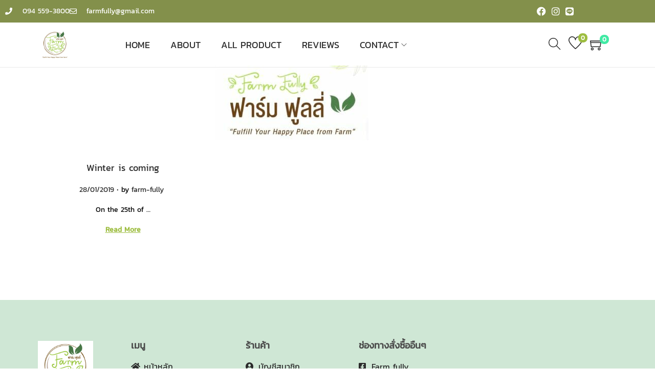

--- FILE ---
content_type: text/html; charset=utf-8
request_url: https://www.google.com/recaptcha/api2/anchor?ar=1&k=6LfAQPUdAAAAAGAwSK-sPhV80tGuqQy66z04Qg2u&co=aHR0cHM6Ly9mYXJtLWZ1bGx5LmNvbTo0NDM.&hl=en&v=PoyoqOPhxBO7pBk68S4YbpHZ&size=normal&anchor-ms=20000&execute-ms=30000&cb=sv84kw3v3zq5
body_size: 49528
content:
<!DOCTYPE HTML><html dir="ltr" lang="en"><head><meta http-equiv="Content-Type" content="text/html; charset=UTF-8">
<meta http-equiv="X-UA-Compatible" content="IE=edge">
<title>reCAPTCHA</title>
<style type="text/css">
/* cyrillic-ext */
@font-face {
  font-family: 'Roboto';
  font-style: normal;
  font-weight: 400;
  font-stretch: 100%;
  src: url(//fonts.gstatic.com/s/roboto/v48/KFO7CnqEu92Fr1ME7kSn66aGLdTylUAMa3GUBHMdazTgWw.woff2) format('woff2');
  unicode-range: U+0460-052F, U+1C80-1C8A, U+20B4, U+2DE0-2DFF, U+A640-A69F, U+FE2E-FE2F;
}
/* cyrillic */
@font-face {
  font-family: 'Roboto';
  font-style: normal;
  font-weight: 400;
  font-stretch: 100%;
  src: url(//fonts.gstatic.com/s/roboto/v48/KFO7CnqEu92Fr1ME7kSn66aGLdTylUAMa3iUBHMdazTgWw.woff2) format('woff2');
  unicode-range: U+0301, U+0400-045F, U+0490-0491, U+04B0-04B1, U+2116;
}
/* greek-ext */
@font-face {
  font-family: 'Roboto';
  font-style: normal;
  font-weight: 400;
  font-stretch: 100%;
  src: url(//fonts.gstatic.com/s/roboto/v48/KFO7CnqEu92Fr1ME7kSn66aGLdTylUAMa3CUBHMdazTgWw.woff2) format('woff2');
  unicode-range: U+1F00-1FFF;
}
/* greek */
@font-face {
  font-family: 'Roboto';
  font-style: normal;
  font-weight: 400;
  font-stretch: 100%;
  src: url(//fonts.gstatic.com/s/roboto/v48/KFO7CnqEu92Fr1ME7kSn66aGLdTylUAMa3-UBHMdazTgWw.woff2) format('woff2');
  unicode-range: U+0370-0377, U+037A-037F, U+0384-038A, U+038C, U+038E-03A1, U+03A3-03FF;
}
/* math */
@font-face {
  font-family: 'Roboto';
  font-style: normal;
  font-weight: 400;
  font-stretch: 100%;
  src: url(//fonts.gstatic.com/s/roboto/v48/KFO7CnqEu92Fr1ME7kSn66aGLdTylUAMawCUBHMdazTgWw.woff2) format('woff2');
  unicode-range: U+0302-0303, U+0305, U+0307-0308, U+0310, U+0312, U+0315, U+031A, U+0326-0327, U+032C, U+032F-0330, U+0332-0333, U+0338, U+033A, U+0346, U+034D, U+0391-03A1, U+03A3-03A9, U+03B1-03C9, U+03D1, U+03D5-03D6, U+03F0-03F1, U+03F4-03F5, U+2016-2017, U+2034-2038, U+203C, U+2040, U+2043, U+2047, U+2050, U+2057, U+205F, U+2070-2071, U+2074-208E, U+2090-209C, U+20D0-20DC, U+20E1, U+20E5-20EF, U+2100-2112, U+2114-2115, U+2117-2121, U+2123-214F, U+2190, U+2192, U+2194-21AE, U+21B0-21E5, U+21F1-21F2, U+21F4-2211, U+2213-2214, U+2216-22FF, U+2308-230B, U+2310, U+2319, U+231C-2321, U+2336-237A, U+237C, U+2395, U+239B-23B7, U+23D0, U+23DC-23E1, U+2474-2475, U+25AF, U+25B3, U+25B7, U+25BD, U+25C1, U+25CA, U+25CC, U+25FB, U+266D-266F, U+27C0-27FF, U+2900-2AFF, U+2B0E-2B11, U+2B30-2B4C, U+2BFE, U+3030, U+FF5B, U+FF5D, U+1D400-1D7FF, U+1EE00-1EEFF;
}
/* symbols */
@font-face {
  font-family: 'Roboto';
  font-style: normal;
  font-weight: 400;
  font-stretch: 100%;
  src: url(//fonts.gstatic.com/s/roboto/v48/KFO7CnqEu92Fr1ME7kSn66aGLdTylUAMaxKUBHMdazTgWw.woff2) format('woff2');
  unicode-range: U+0001-000C, U+000E-001F, U+007F-009F, U+20DD-20E0, U+20E2-20E4, U+2150-218F, U+2190, U+2192, U+2194-2199, U+21AF, U+21E6-21F0, U+21F3, U+2218-2219, U+2299, U+22C4-22C6, U+2300-243F, U+2440-244A, U+2460-24FF, U+25A0-27BF, U+2800-28FF, U+2921-2922, U+2981, U+29BF, U+29EB, U+2B00-2BFF, U+4DC0-4DFF, U+FFF9-FFFB, U+10140-1018E, U+10190-1019C, U+101A0, U+101D0-101FD, U+102E0-102FB, U+10E60-10E7E, U+1D2C0-1D2D3, U+1D2E0-1D37F, U+1F000-1F0FF, U+1F100-1F1AD, U+1F1E6-1F1FF, U+1F30D-1F30F, U+1F315, U+1F31C, U+1F31E, U+1F320-1F32C, U+1F336, U+1F378, U+1F37D, U+1F382, U+1F393-1F39F, U+1F3A7-1F3A8, U+1F3AC-1F3AF, U+1F3C2, U+1F3C4-1F3C6, U+1F3CA-1F3CE, U+1F3D4-1F3E0, U+1F3ED, U+1F3F1-1F3F3, U+1F3F5-1F3F7, U+1F408, U+1F415, U+1F41F, U+1F426, U+1F43F, U+1F441-1F442, U+1F444, U+1F446-1F449, U+1F44C-1F44E, U+1F453, U+1F46A, U+1F47D, U+1F4A3, U+1F4B0, U+1F4B3, U+1F4B9, U+1F4BB, U+1F4BF, U+1F4C8-1F4CB, U+1F4D6, U+1F4DA, U+1F4DF, U+1F4E3-1F4E6, U+1F4EA-1F4ED, U+1F4F7, U+1F4F9-1F4FB, U+1F4FD-1F4FE, U+1F503, U+1F507-1F50B, U+1F50D, U+1F512-1F513, U+1F53E-1F54A, U+1F54F-1F5FA, U+1F610, U+1F650-1F67F, U+1F687, U+1F68D, U+1F691, U+1F694, U+1F698, U+1F6AD, U+1F6B2, U+1F6B9-1F6BA, U+1F6BC, U+1F6C6-1F6CF, U+1F6D3-1F6D7, U+1F6E0-1F6EA, U+1F6F0-1F6F3, U+1F6F7-1F6FC, U+1F700-1F7FF, U+1F800-1F80B, U+1F810-1F847, U+1F850-1F859, U+1F860-1F887, U+1F890-1F8AD, U+1F8B0-1F8BB, U+1F8C0-1F8C1, U+1F900-1F90B, U+1F93B, U+1F946, U+1F984, U+1F996, U+1F9E9, U+1FA00-1FA6F, U+1FA70-1FA7C, U+1FA80-1FA89, U+1FA8F-1FAC6, U+1FACE-1FADC, U+1FADF-1FAE9, U+1FAF0-1FAF8, U+1FB00-1FBFF;
}
/* vietnamese */
@font-face {
  font-family: 'Roboto';
  font-style: normal;
  font-weight: 400;
  font-stretch: 100%;
  src: url(//fonts.gstatic.com/s/roboto/v48/KFO7CnqEu92Fr1ME7kSn66aGLdTylUAMa3OUBHMdazTgWw.woff2) format('woff2');
  unicode-range: U+0102-0103, U+0110-0111, U+0128-0129, U+0168-0169, U+01A0-01A1, U+01AF-01B0, U+0300-0301, U+0303-0304, U+0308-0309, U+0323, U+0329, U+1EA0-1EF9, U+20AB;
}
/* latin-ext */
@font-face {
  font-family: 'Roboto';
  font-style: normal;
  font-weight: 400;
  font-stretch: 100%;
  src: url(//fonts.gstatic.com/s/roboto/v48/KFO7CnqEu92Fr1ME7kSn66aGLdTylUAMa3KUBHMdazTgWw.woff2) format('woff2');
  unicode-range: U+0100-02BA, U+02BD-02C5, U+02C7-02CC, U+02CE-02D7, U+02DD-02FF, U+0304, U+0308, U+0329, U+1D00-1DBF, U+1E00-1E9F, U+1EF2-1EFF, U+2020, U+20A0-20AB, U+20AD-20C0, U+2113, U+2C60-2C7F, U+A720-A7FF;
}
/* latin */
@font-face {
  font-family: 'Roboto';
  font-style: normal;
  font-weight: 400;
  font-stretch: 100%;
  src: url(//fonts.gstatic.com/s/roboto/v48/KFO7CnqEu92Fr1ME7kSn66aGLdTylUAMa3yUBHMdazQ.woff2) format('woff2');
  unicode-range: U+0000-00FF, U+0131, U+0152-0153, U+02BB-02BC, U+02C6, U+02DA, U+02DC, U+0304, U+0308, U+0329, U+2000-206F, U+20AC, U+2122, U+2191, U+2193, U+2212, U+2215, U+FEFF, U+FFFD;
}
/* cyrillic-ext */
@font-face {
  font-family: 'Roboto';
  font-style: normal;
  font-weight: 500;
  font-stretch: 100%;
  src: url(//fonts.gstatic.com/s/roboto/v48/KFO7CnqEu92Fr1ME7kSn66aGLdTylUAMa3GUBHMdazTgWw.woff2) format('woff2');
  unicode-range: U+0460-052F, U+1C80-1C8A, U+20B4, U+2DE0-2DFF, U+A640-A69F, U+FE2E-FE2F;
}
/* cyrillic */
@font-face {
  font-family: 'Roboto';
  font-style: normal;
  font-weight: 500;
  font-stretch: 100%;
  src: url(//fonts.gstatic.com/s/roboto/v48/KFO7CnqEu92Fr1ME7kSn66aGLdTylUAMa3iUBHMdazTgWw.woff2) format('woff2');
  unicode-range: U+0301, U+0400-045F, U+0490-0491, U+04B0-04B1, U+2116;
}
/* greek-ext */
@font-face {
  font-family: 'Roboto';
  font-style: normal;
  font-weight: 500;
  font-stretch: 100%;
  src: url(//fonts.gstatic.com/s/roboto/v48/KFO7CnqEu92Fr1ME7kSn66aGLdTylUAMa3CUBHMdazTgWw.woff2) format('woff2');
  unicode-range: U+1F00-1FFF;
}
/* greek */
@font-face {
  font-family: 'Roboto';
  font-style: normal;
  font-weight: 500;
  font-stretch: 100%;
  src: url(//fonts.gstatic.com/s/roboto/v48/KFO7CnqEu92Fr1ME7kSn66aGLdTylUAMa3-UBHMdazTgWw.woff2) format('woff2');
  unicode-range: U+0370-0377, U+037A-037F, U+0384-038A, U+038C, U+038E-03A1, U+03A3-03FF;
}
/* math */
@font-face {
  font-family: 'Roboto';
  font-style: normal;
  font-weight: 500;
  font-stretch: 100%;
  src: url(//fonts.gstatic.com/s/roboto/v48/KFO7CnqEu92Fr1ME7kSn66aGLdTylUAMawCUBHMdazTgWw.woff2) format('woff2');
  unicode-range: U+0302-0303, U+0305, U+0307-0308, U+0310, U+0312, U+0315, U+031A, U+0326-0327, U+032C, U+032F-0330, U+0332-0333, U+0338, U+033A, U+0346, U+034D, U+0391-03A1, U+03A3-03A9, U+03B1-03C9, U+03D1, U+03D5-03D6, U+03F0-03F1, U+03F4-03F5, U+2016-2017, U+2034-2038, U+203C, U+2040, U+2043, U+2047, U+2050, U+2057, U+205F, U+2070-2071, U+2074-208E, U+2090-209C, U+20D0-20DC, U+20E1, U+20E5-20EF, U+2100-2112, U+2114-2115, U+2117-2121, U+2123-214F, U+2190, U+2192, U+2194-21AE, U+21B0-21E5, U+21F1-21F2, U+21F4-2211, U+2213-2214, U+2216-22FF, U+2308-230B, U+2310, U+2319, U+231C-2321, U+2336-237A, U+237C, U+2395, U+239B-23B7, U+23D0, U+23DC-23E1, U+2474-2475, U+25AF, U+25B3, U+25B7, U+25BD, U+25C1, U+25CA, U+25CC, U+25FB, U+266D-266F, U+27C0-27FF, U+2900-2AFF, U+2B0E-2B11, U+2B30-2B4C, U+2BFE, U+3030, U+FF5B, U+FF5D, U+1D400-1D7FF, U+1EE00-1EEFF;
}
/* symbols */
@font-face {
  font-family: 'Roboto';
  font-style: normal;
  font-weight: 500;
  font-stretch: 100%;
  src: url(//fonts.gstatic.com/s/roboto/v48/KFO7CnqEu92Fr1ME7kSn66aGLdTylUAMaxKUBHMdazTgWw.woff2) format('woff2');
  unicode-range: U+0001-000C, U+000E-001F, U+007F-009F, U+20DD-20E0, U+20E2-20E4, U+2150-218F, U+2190, U+2192, U+2194-2199, U+21AF, U+21E6-21F0, U+21F3, U+2218-2219, U+2299, U+22C4-22C6, U+2300-243F, U+2440-244A, U+2460-24FF, U+25A0-27BF, U+2800-28FF, U+2921-2922, U+2981, U+29BF, U+29EB, U+2B00-2BFF, U+4DC0-4DFF, U+FFF9-FFFB, U+10140-1018E, U+10190-1019C, U+101A0, U+101D0-101FD, U+102E0-102FB, U+10E60-10E7E, U+1D2C0-1D2D3, U+1D2E0-1D37F, U+1F000-1F0FF, U+1F100-1F1AD, U+1F1E6-1F1FF, U+1F30D-1F30F, U+1F315, U+1F31C, U+1F31E, U+1F320-1F32C, U+1F336, U+1F378, U+1F37D, U+1F382, U+1F393-1F39F, U+1F3A7-1F3A8, U+1F3AC-1F3AF, U+1F3C2, U+1F3C4-1F3C6, U+1F3CA-1F3CE, U+1F3D4-1F3E0, U+1F3ED, U+1F3F1-1F3F3, U+1F3F5-1F3F7, U+1F408, U+1F415, U+1F41F, U+1F426, U+1F43F, U+1F441-1F442, U+1F444, U+1F446-1F449, U+1F44C-1F44E, U+1F453, U+1F46A, U+1F47D, U+1F4A3, U+1F4B0, U+1F4B3, U+1F4B9, U+1F4BB, U+1F4BF, U+1F4C8-1F4CB, U+1F4D6, U+1F4DA, U+1F4DF, U+1F4E3-1F4E6, U+1F4EA-1F4ED, U+1F4F7, U+1F4F9-1F4FB, U+1F4FD-1F4FE, U+1F503, U+1F507-1F50B, U+1F50D, U+1F512-1F513, U+1F53E-1F54A, U+1F54F-1F5FA, U+1F610, U+1F650-1F67F, U+1F687, U+1F68D, U+1F691, U+1F694, U+1F698, U+1F6AD, U+1F6B2, U+1F6B9-1F6BA, U+1F6BC, U+1F6C6-1F6CF, U+1F6D3-1F6D7, U+1F6E0-1F6EA, U+1F6F0-1F6F3, U+1F6F7-1F6FC, U+1F700-1F7FF, U+1F800-1F80B, U+1F810-1F847, U+1F850-1F859, U+1F860-1F887, U+1F890-1F8AD, U+1F8B0-1F8BB, U+1F8C0-1F8C1, U+1F900-1F90B, U+1F93B, U+1F946, U+1F984, U+1F996, U+1F9E9, U+1FA00-1FA6F, U+1FA70-1FA7C, U+1FA80-1FA89, U+1FA8F-1FAC6, U+1FACE-1FADC, U+1FADF-1FAE9, U+1FAF0-1FAF8, U+1FB00-1FBFF;
}
/* vietnamese */
@font-face {
  font-family: 'Roboto';
  font-style: normal;
  font-weight: 500;
  font-stretch: 100%;
  src: url(//fonts.gstatic.com/s/roboto/v48/KFO7CnqEu92Fr1ME7kSn66aGLdTylUAMa3OUBHMdazTgWw.woff2) format('woff2');
  unicode-range: U+0102-0103, U+0110-0111, U+0128-0129, U+0168-0169, U+01A0-01A1, U+01AF-01B0, U+0300-0301, U+0303-0304, U+0308-0309, U+0323, U+0329, U+1EA0-1EF9, U+20AB;
}
/* latin-ext */
@font-face {
  font-family: 'Roboto';
  font-style: normal;
  font-weight: 500;
  font-stretch: 100%;
  src: url(//fonts.gstatic.com/s/roboto/v48/KFO7CnqEu92Fr1ME7kSn66aGLdTylUAMa3KUBHMdazTgWw.woff2) format('woff2');
  unicode-range: U+0100-02BA, U+02BD-02C5, U+02C7-02CC, U+02CE-02D7, U+02DD-02FF, U+0304, U+0308, U+0329, U+1D00-1DBF, U+1E00-1E9F, U+1EF2-1EFF, U+2020, U+20A0-20AB, U+20AD-20C0, U+2113, U+2C60-2C7F, U+A720-A7FF;
}
/* latin */
@font-face {
  font-family: 'Roboto';
  font-style: normal;
  font-weight: 500;
  font-stretch: 100%;
  src: url(//fonts.gstatic.com/s/roboto/v48/KFO7CnqEu92Fr1ME7kSn66aGLdTylUAMa3yUBHMdazQ.woff2) format('woff2');
  unicode-range: U+0000-00FF, U+0131, U+0152-0153, U+02BB-02BC, U+02C6, U+02DA, U+02DC, U+0304, U+0308, U+0329, U+2000-206F, U+20AC, U+2122, U+2191, U+2193, U+2212, U+2215, U+FEFF, U+FFFD;
}
/* cyrillic-ext */
@font-face {
  font-family: 'Roboto';
  font-style: normal;
  font-weight: 900;
  font-stretch: 100%;
  src: url(//fonts.gstatic.com/s/roboto/v48/KFO7CnqEu92Fr1ME7kSn66aGLdTylUAMa3GUBHMdazTgWw.woff2) format('woff2');
  unicode-range: U+0460-052F, U+1C80-1C8A, U+20B4, U+2DE0-2DFF, U+A640-A69F, U+FE2E-FE2F;
}
/* cyrillic */
@font-face {
  font-family: 'Roboto';
  font-style: normal;
  font-weight: 900;
  font-stretch: 100%;
  src: url(//fonts.gstatic.com/s/roboto/v48/KFO7CnqEu92Fr1ME7kSn66aGLdTylUAMa3iUBHMdazTgWw.woff2) format('woff2');
  unicode-range: U+0301, U+0400-045F, U+0490-0491, U+04B0-04B1, U+2116;
}
/* greek-ext */
@font-face {
  font-family: 'Roboto';
  font-style: normal;
  font-weight: 900;
  font-stretch: 100%;
  src: url(//fonts.gstatic.com/s/roboto/v48/KFO7CnqEu92Fr1ME7kSn66aGLdTylUAMa3CUBHMdazTgWw.woff2) format('woff2');
  unicode-range: U+1F00-1FFF;
}
/* greek */
@font-face {
  font-family: 'Roboto';
  font-style: normal;
  font-weight: 900;
  font-stretch: 100%;
  src: url(//fonts.gstatic.com/s/roboto/v48/KFO7CnqEu92Fr1ME7kSn66aGLdTylUAMa3-UBHMdazTgWw.woff2) format('woff2');
  unicode-range: U+0370-0377, U+037A-037F, U+0384-038A, U+038C, U+038E-03A1, U+03A3-03FF;
}
/* math */
@font-face {
  font-family: 'Roboto';
  font-style: normal;
  font-weight: 900;
  font-stretch: 100%;
  src: url(//fonts.gstatic.com/s/roboto/v48/KFO7CnqEu92Fr1ME7kSn66aGLdTylUAMawCUBHMdazTgWw.woff2) format('woff2');
  unicode-range: U+0302-0303, U+0305, U+0307-0308, U+0310, U+0312, U+0315, U+031A, U+0326-0327, U+032C, U+032F-0330, U+0332-0333, U+0338, U+033A, U+0346, U+034D, U+0391-03A1, U+03A3-03A9, U+03B1-03C9, U+03D1, U+03D5-03D6, U+03F0-03F1, U+03F4-03F5, U+2016-2017, U+2034-2038, U+203C, U+2040, U+2043, U+2047, U+2050, U+2057, U+205F, U+2070-2071, U+2074-208E, U+2090-209C, U+20D0-20DC, U+20E1, U+20E5-20EF, U+2100-2112, U+2114-2115, U+2117-2121, U+2123-214F, U+2190, U+2192, U+2194-21AE, U+21B0-21E5, U+21F1-21F2, U+21F4-2211, U+2213-2214, U+2216-22FF, U+2308-230B, U+2310, U+2319, U+231C-2321, U+2336-237A, U+237C, U+2395, U+239B-23B7, U+23D0, U+23DC-23E1, U+2474-2475, U+25AF, U+25B3, U+25B7, U+25BD, U+25C1, U+25CA, U+25CC, U+25FB, U+266D-266F, U+27C0-27FF, U+2900-2AFF, U+2B0E-2B11, U+2B30-2B4C, U+2BFE, U+3030, U+FF5B, U+FF5D, U+1D400-1D7FF, U+1EE00-1EEFF;
}
/* symbols */
@font-face {
  font-family: 'Roboto';
  font-style: normal;
  font-weight: 900;
  font-stretch: 100%;
  src: url(//fonts.gstatic.com/s/roboto/v48/KFO7CnqEu92Fr1ME7kSn66aGLdTylUAMaxKUBHMdazTgWw.woff2) format('woff2');
  unicode-range: U+0001-000C, U+000E-001F, U+007F-009F, U+20DD-20E0, U+20E2-20E4, U+2150-218F, U+2190, U+2192, U+2194-2199, U+21AF, U+21E6-21F0, U+21F3, U+2218-2219, U+2299, U+22C4-22C6, U+2300-243F, U+2440-244A, U+2460-24FF, U+25A0-27BF, U+2800-28FF, U+2921-2922, U+2981, U+29BF, U+29EB, U+2B00-2BFF, U+4DC0-4DFF, U+FFF9-FFFB, U+10140-1018E, U+10190-1019C, U+101A0, U+101D0-101FD, U+102E0-102FB, U+10E60-10E7E, U+1D2C0-1D2D3, U+1D2E0-1D37F, U+1F000-1F0FF, U+1F100-1F1AD, U+1F1E6-1F1FF, U+1F30D-1F30F, U+1F315, U+1F31C, U+1F31E, U+1F320-1F32C, U+1F336, U+1F378, U+1F37D, U+1F382, U+1F393-1F39F, U+1F3A7-1F3A8, U+1F3AC-1F3AF, U+1F3C2, U+1F3C4-1F3C6, U+1F3CA-1F3CE, U+1F3D4-1F3E0, U+1F3ED, U+1F3F1-1F3F3, U+1F3F5-1F3F7, U+1F408, U+1F415, U+1F41F, U+1F426, U+1F43F, U+1F441-1F442, U+1F444, U+1F446-1F449, U+1F44C-1F44E, U+1F453, U+1F46A, U+1F47D, U+1F4A3, U+1F4B0, U+1F4B3, U+1F4B9, U+1F4BB, U+1F4BF, U+1F4C8-1F4CB, U+1F4D6, U+1F4DA, U+1F4DF, U+1F4E3-1F4E6, U+1F4EA-1F4ED, U+1F4F7, U+1F4F9-1F4FB, U+1F4FD-1F4FE, U+1F503, U+1F507-1F50B, U+1F50D, U+1F512-1F513, U+1F53E-1F54A, U+1F54F-1F5FA, U+1F610, U+1F650-1F67F, U+1F687, U+1F68D, U+1F691, U+1F694, U+1F698, U+1F6AD, U+1F6B2, U+1F6B9-1F6BA, U+1F6BC, U+1F6C6-1F6CF, U+1F6D3-1F6D7, U+1F6E0-1F6EA, U+1F6F0-1F6F3, U+1F6F7-1F6FC, U+1F700-1F7FF, U+1F800-1F80B, U+1F810-1F847, U+1F850-1F859, U+1F860-1F887, U+1F890-1F8AD, U+1F8B0-1F8BB, U+1F8C0-1F8C1, U+1F900-1F90B, U+1F93B, U+1F946, U+1F984, U+1F996, U+1F9E9, U+1FA00-1FA6F, U+1FA70-1FA7C, U+1FA80-1FA89, U+1FA8F-1FAC6, U+1FACE-1FADC, U+1FADF-1FAE9, U+1FAF0-1FAF8, U+1FB00-1FBFF;
}
/* vietnamese */
@font-face {
  font-family: 'Roboto';
  font-style: normal;
  font-weight: 900;
  font-stretch: 100%;
  src: url(//fonts.gstatic.com/s/roboto/v48/KFO7CnqEu92Fr1ME7kSn66aGLdTylUAMa3OUBHMdazTgWw.woff2) format('woff2');
  unicode-range: U+0102-0103, U+0110-0111, U+0128-0129, U+0168-0169, U+01A0-01A1, U+01AF-01B0, U+0300-0301, U+0303-0304, U+0308-0309, U+0323, U+0329, U+1EA0-1EF9, U+20AB;
}
/* latin-ext */
@font-face {
  font-family: 'Roboto';
  font-style: normal;
  font-weight: 900;
  font-stretch: 100%;
  src: url(//fonts.gstatic.com/s/roboto/v48/KFO7CnqEu92Fr1ME7kSn66aGLdTylUAMa3KUBHMdazTgWw.woff2) format('woff2');
  unicode-range: U+0100-02BA, U+02BD-02C5, U+02C7-02CC, U+02CE-02D7, U+02DD-02FF, U+0304, U+0308, U+0329, U+1D00-1DBF, U+1E00-1E9F, U+1EF2-1EFF, U+2020, U+20A0-20AB, U+20AD-20C0, U+2113, U+2C60-2C7F, U+A720-A7FF;
}
/* latin */
@font-face {
  font-family: 'Roboto';
  font-style: normal;
  font-weight: 900;
  font-stretch: 100%;
  src: url(//fonts.gstatic.com/s/roboto/v48/KFO7CnqEu92Fr1ME7kSn66aGLdTylUAMa3yUBHMdazQ.woff2) format('woff2');
  unicode-range: U+0000-00FF, U+0131, U+0152-0153, U+02BB-02BC, U+02C6, U+02DA, U+02DC, U+0304, U+0308, U+0329, U+2000-206F, U+20AC, U+2122, U+2191, U+2193, U+2212, U+2215, U+FEFF, U+FFFD;
}

</style>
<link rel="stylesheet" type="text/css" href="https://www.gstatic.com/recaptcha/releases/PoyoqOPhxBO7pBk68S4YbpHZ/styles__ltr.css">
<script nonce="diODhrdtvhkfIkw2Mgh1dA" type="text/javascript">window['__recaptcha_api'] = 'https://www.google.com/recaptcha/api2/';</script>
<script type="text/javascript" src="https://www.gstatic.com/recaptcha/releases/PoyoqOPhxBO7pBk68S4YbpHZ/recaptcha__en.js" nonce="diODhrdtvhkfIkw2Mgh1dA">
      
    </script></head>
<body><div id="rc-anchor-alert" class="rc-anchor-alert"></div>
<input type="hidden" id="recaptcha-token" value="[base64]">
<script type="text/javascript" nonce="diODhrdtvhkfIkw2Mgh1dA">
      recaptcha.anchor.Main.init("[\x22ainput\x22,[\x22bgdata\x22,\x22\x22,\[base64]/[base64]/[base64]/ZyhXLGgpOnEoW04sMjEsbF0sVywwKSxoKSxmYWxzZSxmYWxzZSl9Y2F0Y2goayl7RygzNTgsVyk/[base64]/[base64]/[base64]/[base64]/[base64]/[base64]/[base64]/bmV3IEJbT10oRFswXSk6dz09Mj9uZXcgQltPXShEWzBdLERbMV0pOnc9PTM/bmV3IEJbT10oRFswXSxEWzFdLERbMl0pOnc9PTQ/[base64]/[base64]/[base64]/[base64]/[base64]\\u003d\x22,\[base64]\\u003d\x22,\x22wrrDvMOZbylBwrw/wplWSMKSQ8OpZsOifUR1XsKPCSvDm8OoTcK0fCBPwo/DjMOUw4XDo8KsFk8cw5Y1HAXDoHXDncOLA8K/wr7DhTvDksOjw7V2w5wtwrxGwp5iw7DCgi9Tw50aVARkwpbDjcKKw6PCtcKGwo7Dg8KKw6YJWWgBZcKVw78qfld6JDpFOVfDhsKywoU5CsKrw48MacKEV3TCkwDDu8KNwqvDp1Y/[base64]/DgcKywoLDkU/CokTDosObOQnDmj/CkMOvB2B2w5NOw4HDs8Otw65GEgfCg8OYFmlpDU8CBcOvwrttwqR8IANww7dSwo3CrsOVw5XDrcO2wq9oS8K/w5RRw57DtsOAw65DbcOrSBzDrMOWwod8OsKBw6TCpMOKbcKXw6pcw6hdw41FwoTDj8K5w546w4TCr2/DjkgZw4TDuk3CvwZ/[base64]/[base64]/DgcKKTSA+LxpARsOlLsOcLsKfaR/ClcOZKwDDs8KlO8KTw6DDgAZ5Py0CwqgrbcOnwrzCgzN6AsKGTDDDjMO1wolFw70AEMOHATbDqQbChhoGw70rw7DDpcKMw4XCpUYBLmlwQMOCIMOhO8Olw5nDsTlAwqrClsOveRIHZcOwSsOWwobDscOBIgfDpcKTw7Agw5ATfzjDpMK9WR/CrlxOw57CisKIWcK5wp7CrUEAw5LDqcKdXcOsBMO9wrMWAmbCmz4bTUBtwrbCiwYlPcKQw6jCjBDDn8OZwrcfOS/CsE3CocO/wr5eAmpGwpUnYmXDvTnClMOIex40wpbDigclQHE/KWQ6b0vDgBdYw7Vqw5lCKcK3w7hVS8OvQMK9wrpOw7gSV1tMw5nDtmtOw60vBsOrw6MQwr/DmHjDpDsveMOzw4xWwpxuQ8KRwq/DuQPDoS/DpcKpw4/DvWJ/XCp/wq7DtCA2w4PCqSHCsmPCvHUPwo1yXcKow7oPwpNAw4xhBcO5wpLChMKmw4F2YHbDqsOECRUuKsKpbsOGCy/DpsOnGcOcAnAoYsKpWFLCqMOuw6rDq8OAFATDv8OZw6nDmMKSDR8hwp3CoVHCvlwvw7gmMMKfw4MJwosgZMK+wqDCtCbDlgwJwpbCrcKGBR/Dj8OHwo8XEsKfLAvCmGfDg8OGw7fDoCjCmsKSViDDlDrDr08wQ8KXw5UUw5oMw4YDw5RWwp4YT0ZyDnBFX8K1w6LDr8KuXQ7DuiTChMOOw6lEwonDmMKGAyfCk0YKRcOJK8OtBzbDizgyIsOlByzCn2LDlWsvwqxKZVDDhA19w7wcGRfDiE7CtsKbbh/DrlnDp27Dn8OzElwVTVw6wq0Xwqs0wrJ1XQ1Tw7zDtsK3w6bDqBMUwqBhw43DssOvw7YMw6PDkMONUX8Dwr9fNGtXwpfCqSlBVMO9w7fCuHxpM1bCr183w7zDlkJ8w7zCisOxdQ5CWA3CkCLCkggcNzFDwoFxwp0qGMO4w4/CjMK2Z28BwqN8XhHCncOIwr9vwpF8wrLDmlXCgsKwQgfCoSEvXcOIO1jDji4cf8KDw4lrLCJhWMOywr56IMKBGcOkHn5XF17CucOLfMONcGPCqsOZGGvCsjzCpxAmw4HDhHsvcsO6wqXDgSIbJhUOw7LCqcOWUwUuHcOwEsOsw6bCi2/CusOHccOKwo1/w6rCsMOYw4XDoVjDoXzDnsOGw4jCjRbCpzvCksOxwp8mw75ow7BUdwt0w5TDpcKSwo0vwqDDpsORR8OVwqERC8Kew6FUN1zCiyB3w6saw7kbw7gAw4jCjMOXKGvCu0fDjTfCkxHDrsKpwq7CucO/asOYX8OATm1Pw61Ew6PCo2LDt8OsDMOXw4dew6HDlypXGwLDjA3CtC1Ewr7DoR4eORjDkMKydCprw6xZbcKHMkjCnBFcEsOrw5R6w6PDvcKwSB/Du8K6wrpPIMO7Dl7DhxQ0wo57w7F7M0ctwpjDtMO/w5oWEkVKNAfCpcKRB8KRRMOEw4ZlEScpwrEzw53CuH4Gw4/DhsK5LMO7L8KGHMKWambCt1JOTHTDj8KKwr1GDcOJw5bDhMKHbX3CjS7DocOUL8KIwqozwrPCh8OxwqLDusK+VcORw43Cv0ckfMO6wqnCpsO7A3rDqU8KPcOKC31Cw7bDoMO2GULDrnwPQcOZwohXWlJGViXCjsKYw4FVZMOjB0DCnwvDk8Kow6l1wqc/wpzDjHTDpWImwpHCjMKfwpx/EsK8W8ODDwjCg8K/Bng8wpVoDngTTVTChcKVwqcJWVdWP8KvwqjClG3DqsKQw7taw5lawqHDmcKNBXcUWMOrPxfCoCjCgcO1w6lZLyLCmcK1ckXDicKEw4sXw6lTwoV/Om/[base64]/DhmoVwp0sYsOFw5LCrMOQw4Ybwp/DnMO+cwBcw6FzfcODQmcdwq09w7rDpHxibnPCpzzChMKNw4YRfcOUwrY4w79Gw6zDnsKeMFtewq7CqkA7X8KJAcKCHsOywrfChXlASsK/wqPCvsOePUhww7bCrcOVwr1gScORw6nCnjcUR1fDjjrDjMO/w7Qdw4vDnMKfwo7DgTrCr1jCpyzDkcODwqVpw4F0HsK/wrddDgUda8KYBHpwAcKEwr1Nw73CphHDjyvDjXLDjsKLwojCoHzDksKXwqfDkzvDnsOxw5DCoBo7w5Yww5V5w48ce3cIRsKpw6wxw6bDsMOhwqrDs8KxbDHCtcKZTT0db8K/VsOacMKwwoRqLsKGw4gOJT7CpMKgw7fCpjJ3wobCoHPCmTzDuWs1PlQ2wp/CuVfCgsKMXsOlwowaM8KGMMOrwrHCtWdIVmIdPsKdw4pYwqBjwrQIw7LDiifDpsKxw6IQwo3CmF4RwooDdMO0EX/[base64]/ClUxYG3sHw4cXw4LDqEfDuSDDjsO4w6AWwrHCjx0zUjEVwprCu35VPBZoQzLCtMOcwotOwqE7w54gOcKIOcOnw7kCwo5oGXHDrcOvw51Fw77CujgzwoYoNMK3w47DvsKqZ8KhFVHDisKhw6vDmytKeG53wrAgBMKTHsKSdh7CisOow7rDlcO/WcKnL0c/AGtAwpPCnycGwpHDv3nDgUsrwqTDjMO7wrXCjWjDicKDWBItSsOzwrvDiX1Lw7zDisOkworCr8K6CGrDkX5Eb3weQg3DnG/ChGnDjkNmwqsJw4PCvMOjQF8gw4jDncKKw78Td2zDqcK5e8OHTcO7P8K4wpJ4C0U8w69Ww6HDrB3DpcODVMKiw6bDksKww6nDkAJXdF1Xw6daPMK0w7kJNS/DizDCh8OQw7PDvcKSw7LCmcK5F3vDgsK8wqXCsHnCvsOEWUvCvMOkwrPDuFLCm04ywpkEwpfDmcOIRnx1IGHCtcOHwrXCg8KQbsO2U8K9DMKKdcKJOMOpVQjClCZ0FcKXwo7Dp8KawoDChnwGMMKdwoDDtMKlRk0/wp/[base64]/CoMKww7psw4QTacK5woPDjcO5BcK4bMO5wqTDjG8Ow6FuUgBRwpE1wp0IwpA9UyslwrfCnyI/eMKJwqdiw6XDkSXDrxNsbXLDgEHCscOSwr5twq7CmRjDq8OdwrjCjsOIZAFZwrfCi8KhX8Ofw4HDvB/[base64]/[base64]/fg7CrsKnw7RuwqbDjcKQI8OxdgXCjibDrD/CkkPCnR/[base64]/wrbCrcKqwpsVL8KSbcOxacKyw6k6f8KJKCU/S8KGEAvClMOuw6cFO8OdEB7DoMKOwoDDlcKtwrU4fE5zVxgfwofCmFI/w7gxR3/DmgfDuMKRLMOyw7/DmyAYTmnCnSTDoWXDssOPPcOsw7HDhC/DqinDkMKMfwIDa8OCBcKcUn81JSNQwo7CjjlJw7LCksKQwqsaw5LCpsKIwrA9F0lYC8Okw73Cqz1/HMOjb24hBCQ2w5EADMKlwrXCsDwTPxQyEsK9wqsKwrVBw5HCsMONwqMIbMKfM8KBCzDCsMOow5BaPcOhEQZ6OMOWFyrDpQ4Mw79AG8OTBcOhwpxYORIpdMOJH0rDuEVJZC/Ci1DChTtveMOOw7jCvcKOcSN2wqwEwrtIw40PQRYywrIxwojDoz3DjsK3YEUFEsOfGx0xwoIDbWA9JCYAdysiF8K1a8O5bcOyJj7CpCzDhClGwowkVDYmwp/Cq8KJwpfDv8OvfjLDmi1bwpdfw7hAX8KmTF3DvnIWbcOQJMK/w67DpsKgBC9/YsOdM1ttw7PCqkUffXp6fE5IUHgzdcKnc8KLwqJVBcOOFsOHN8KtG8ObMMONPMKDBcOcw6gTwpw5TcKww6p5USoWPQFfG8KZPjdzIQg0wpLDiMK8wpJmw6I/[base64]/DhcO1w5XCkUXCnMOODwzCgAjCi8KECMKXJ27CpcOdE8KmwoR2LkNXGcKmwq5yw6fDtx5qw7nCvsK5acKZwrVdwpkfMcOpEgfCm8KZGMKdPiZwwpDCrsOTBMK2w697wqF0dkRAw6nDpwobLcKYe8KCenMJw4MSw6PCssOWI8Oww6NzPMO3McK0QiN/[base64]/[base64]/Dg2oHwrUbwqHDrsK4w7XDjQF1dcOzw7HDmMK8dsO0woXDvMKow4bClwR9wpFFw7pLw4V0wpXCgAtfw6lzOn7Dm8O9FjbDtBrDtsOPOsOuw4pFw7AECMK3wqTCnsO0VGjDsh1pQxvCkjBkwpIEw7DDnW54IH3CpkgjXcKsTGxcw6B7F3RSw6TDkMKgKmB/[base64]/[base64]/Iy0rw63DjlDDglnCh8KYw6x8wrwAw4zCmcK3w4srF8OswoHCucKXJX/CmjXDusOxwohvwp4kwoVsLUrCi0Ztw4soLgfCvMO/McO0eEPDqTwuAcKJwoEFZTwnN8OgwpXCuyVtwqDDqcKqw63DiMOmGw94YsKJwqHCvcOZXSHCksK+w5/ClC/CvcOTwr7Cv8K2wq1FKDbCmcKWRcOYChbCv8ODwrfDljYKwrvDqVMtwqzChi4RwrXCtsKSwqxWwqtGw7PDkcKiGcOqw4LDjXRFwo48w6x6w6DCp8O+w5hMwrwwAMOsAH/DjXnDisK7w4s/[base64]/[base64]/w6nDk8OeeMOaw63CkMO5ClfDnsK1wqI/AGTCtjTCuBkPIMKhVAoSwobCiGrDlcKgJknCkgZcw49Nw7bCs8Kfw4fDo8KbZXvDsVrCg8KAwqnChMO/SsKAw4MWwpLDv8K6JF94VWNNVMKCwrPCqDbDpXzCkWZuwo8nw7XCjsOiCsOIW1DDkQgwecK3w5fCs2x8GVUFwpvDiA9bw4QTSX/[base64]/[base64]/[base64]/Cj8Omw6fCtFklwovDqgxow43CoCIkw6YwQMKKwq03FMOqw6w4YwwKw5nDkGp3G0skcsKdw4RlVC0WJsOCVG3DocO2A2/Dt8KbQMOaAF3Do8Kuw6V4PcK7wrpqwpjDgG99w7zCk37DlF3Ct8Oaw5zCrAp9CsKYw642bwfCr8KcCWYRwp0LI8OvXD9ubsOKwpl3dMKkw4XDpnPCs8K6wp4Iw6h/P8O4w7QhNl0lQTlxw5IhOSfDiGIjw7zDiMKNW34SMcKWXMKASSoKwqLDukkkS0pKQMKmw6rDghQhw7Ekwr5nQBTDm1bCrsK6O8KuwoXDm8OgwrbDn8OZHAXCtMKRYz/Cg8OjwotHwozDtsKXwoBwUMOHwpNSwrsIwpDDj1kJwr1qTMOBwokJGsOjw4XCtcOUw7YnwqHDisOjBMKfw6N4w7rCpwstJMOYw6gUw6fCqT/Cr0jDsys8wrFOP2rCqSnDsCg0w6HDiMOHdFkhw6B7dWXCv8OkwpnCqiHDnmTDkgnCu8OXwqtpw4ACwqHCoXfCvcK8JsKTw4MgeX1Iw7k0wr5NDnFWYsOfw4NSwr7Cugo3woLChVbCmFfCqWhawo7CuMKUw7PCqisWwo9jw5RBKMONwoXCo8O4wofCo8KMNkIawp/CkcK1NxnDlsOiw4Mvw6DDv8KGw6l0fkXDvMKBMxPCiMKIwrFmWT5Tw6FmOMOiw7jCucOfA0AQwqRSSMOxwpVbPwp4w6NpVUXDj8KNRQ/ChV06fMKMwpTCmcO9w4HDg8Kjw51zwpPDocKAwo9Qw7PDt8OywozCkcKxQQoXw4HCgMK7w6XDnSEdFCBrw53DrcOMBzXDhHPDvMOoZ1LCj8O4TsKzwovDuMObw4HCs8KbwqV2w49nwotBw4XCvHHCkW/CqFbDg8KMw7vDpy1iwo5hZcK/[base64]/wpQCRcObfXpRcsO4DcOLZsOxw4PCm0TCi0YAEsO1ODPCr8KAwp3DqmRnwrE/[base64]/CmcKXD8KPw4vCmBnDjMOIQMKFWXY0RDo9Z8KHwofCmCo/[base64]/w73DsQEjKHTCuHVAw7TCu0jDqk7DjcKlXkg6w4vChQvDrTXDpsKMw5XCicKFw6hLwrZZBxLDkW1Hw4LCgcOwAsKGwpnDg8Khwqk3XMO1PMK7w7Vmw4kAfSEFek/DnsOqw5/Dki3Cr17Cq1LDjEl/RlMDNDLCo8KTNkQuw7bDvcK/wqBceMOLw6hTYBLCjn90w4nCssOHw5/DsncMPgnDkVMgwpIgO8OEwr/CqCvDk8KMw44FwrwZwr9Tw44mwpPDm8Olw6fCisOaKsKsw6dRw4jCon8PYcKhWcKkw5TDkcKOwo/DtMKwYMK/w5DCrzpMwqJ6wopTfk/[base64]/Ci/DiR8sHsOdwpLDlQgFw77CtsKGHWAswrfDrsKiw4nCp8KZSSJPw4w5w5nCnRQHYi3ChwPClsOCwoXCojhyMMKgNsONwpzDhVDCt17DusKrAktBw5VHCUXDqcOkeMOFw5HDgmLCucKsw6wNTXU9w57Cj8OewpEnwp/DnV/DhzXDt3w2w47DjcKtw5DDrMK2w63CpGouwrU1XsK0AUbCmQDDj2QGwrAqAV0yIcKxwotnLls4S3jCsg/CpMKBPcOYQk/Cq24JwowZw7PCp0AQw7lLY0TCnsKQwokrw5nCpcOmPlI7woLCscKfw7x5csObw7dew5/DrsOjwrc6w4FHw53CisOiSgDDjUDCksOhZnRwwrRhE0fDrcKcFsKhw7Jbw5t1w6HDjcK+w7BLwq/CgMKcw6jCjlYmQxPDnsKtwrvDs2hMw7NfwoLCukdSwo7CuWfDhMK4w6F8w5PDhMOLwr4CTcKaD8O9wq7Dg8K4wrFNe0Yuw4p2w5bCrSjCpBgSTxgNMWzCnsKiecKCwpdUIcOJX8Kabj5gZcO8NB8Zw4F6w6U6PsKHEcOFw77CrnzCvAgkN8K2wqzCliwCZsK/VsO2cWAXw7DDgsO7E0DDpsKkw685XT/DnsKxw74VAsKJRDDDrARdwrd0wqLDrMOZZMOxwq7DucK6wr7CvVFvw47CjcK+EDrDn8OHw5VndMKtLD5DB8KKWMOfw7rDmVJrJsKRZsOaw7nCuiLDncOKUsKXf17DkcKDfcKDw7I8AXtDc8OAMsOzw7/CkcKVwp9VQMKDLsOMw4tLw4DDo8OBO0zDi04LwrZ3VHRhw5HCizvCkcOWSWREwrM2LA/DjcOLwpjCpsOYw7PCkcKGwq7DqC4vwrLCkC/CgcKowpAAZA7DhcOPwrjCpcKrwrobwojDszcJUX3DjiTCpEl8c3/[base64]/Cu8K6wqRKwoXDqsOTw5QcGj7DgcOyw74Iwq1dwq/CvBFCw54awpLDtWFzwoQHK1HCgMK5w5YLNi08wq3CicOiM1BTbsKpw5QcwpBFcAgGb8Ozwq4/EWtMemAlwpNcecOCw5pewrkIw5/CmMKow5NteMKCYHPDq8OKw4bDq8KvwoFrVsO/BcOAwpnCrw9tWMKMw57DiMOewp8ewpfChicUUMO8IXUkSMKaw6wxQcOTRMO/WUHCvzcHZMKMR3bDg8O8BXHCmcKSwqXCh8K6GMKHw5LDq1jCoMKJw4vDgC3CkW7CtsOfS8Kfw4M1Yy14wrITJR0Sw7nCpcKyw7/CiMKfwrvDg8KCwpJCYMO3w6bCpMO1w68PQwbDsEMcJnY6w4cOw6BGworCjlfDt0s0CV7DhcKeDArCnC/DusKQFxrCicKaw7DCpsKjAG9bCkdYDsK/[base64]/Cr8KKBCp9wozDnGV6wq8SLz5dCHUTw5rCqsOmwrbDpsKbwoRRwp83OjwtwqRDbUPCncKEw7rDu8K8w4HDsS/DkEkJw5/CncOaWsODdzLCok/DhxPDuMKbZwFSTGvCrgbDtsO0wpZ7QCl3w6XDoBcaakLDtXHDgi0acDbCvMKIesOFaEFjwqZqHcK0w5Q4clg+W8OLw5rCq8OXLC5Vw6jDlMKqJnYlccO6TMOpQjjCnUc8wpHDr8Kpwr4rAgLDqsKDP8OfMFrCiD/DscOpbjZdQULCmcKewrMZwpkMN8KFS8OewqDCvMOAYUJCwqVrdsOKXsK2w6/CrlFFMcOtwppWGiAvEsOaw5rDnXXCkcOQw6PDtcOuw7fCu8KOcMKrTwBZYFDDn8Khw6MpGMOZwq7CpUDCncKAw6/CjMKPw6DDkMKaw6/[base64]/[base64]/Ct8O+w6waI27ClHVHDsOgw4RFwoTDksKhwp4kw6sNe8OBPMKNwpp2CsKGwqPDo8K3w6lqw4x0w69iwpdPAcOqwrlLHxbCiFgqw4LDnAzCnMOpwro5Fx/ChBtDwo1IwpY9G8ONQMOMwq4Vw5h/[base64]/[base64]/Ds2/CqmPDkMKBwokVIWfCr3TDmcOnPcOGf8OlUcKBaS7DmCA2wpxbQ8ORFAZbYzVbwoDDh8KATXLDu8KxwrjDisOKZAQZcW3CucKwYsO0cxouAmlBwp/CiTp1wrDDpMOaWhc2w4zClcKiwqxxw5o+w4fCmXRqw6wENBFIw7DDmcOZwovCtGPDpjxCbMKVLMOiw4rDhsOvw6MjM1BTRgc5ZcOCbcKMHcOeKB7CjMKERcK0KMKSwrrDgh7ClT5tPHMmwozCrsO5HUrCpcKaAnjCr8KVSw/[base64]/DisKuAkHDqD1Qw7jCpQ1Ww6RsW8O8VsOhCikxw6ZSZMOkwpjCjMKNDcOiDMKjwqdjf2fDiMODO8KjYMOxYygVwo1gw5o9RMOkwqTDscK5w7l3HcOCTmsowpYNw4/CgSHDkMK7w4xvwrXDusK0cMKMDcK+Mgl2w7kIcSDDssOGMVRSwqXCsMOUZ8KuOTDCqynCkAMQEsKNCsOGEsOoGcOUAcOEe8KJw5jCtD/DkEPDhsKKa2nCmXnCnsOpZMKbwoTCisO6w7Bgw6vCpXwGBGnCssK6w7DDpB3Cj8KYwpAZMcOADsOqScKew6J6w4DDiUvDh1vCvUDDsgXDnwzDv8O3wrR1w5/CksODwqFWwrRLwoBrwpgMw7/DicKJbxzDpzHCmwXDm8OMZsO6QMKrEMOgR8KEBMOAGgthTCPCscKPNMOcwochMTguL8OjwoBuLcKvHcOmHsK3wrvDu8Oow5UMPMOIVQrCgyPDokfCmkjCmmV7wpM0d34seMKEwoLCtGDDujFUw7nCshvCpcOcecOAwrMrworDp8KfwrIzwo/CvMKHw7gOw75pwo7Dh8O+w4HCqzLDgwzCmsO5dyLClcKDFcOmw7HCsk7DlsOcw41ULMKfw6wZUsOEdMK/woAzLMKWw7TDrMOxQRbDrHDDpEAtwqoNZmRuMxHCrX3Cu8O+BhlNw5Mwwqp2wrHDi8KVw44aKsKtw5hTwpI3wpnCvjXDpV/[base64]/DlkhrGRfDrsOuwqhNw6ZDwpnCsn/ClsONQcOEw70gNsOXX8KPw5zDmDIkJsOZEGDDuwfCtigKY8OywrTDuWAoVcK7wqFIMcKGQRjCjcKKF8KBdcOJOgvCocO/[base64]/CisKvIMKcwrFmUsODwpvChcOvwrvDrMOow7UnKcK9e8OIwo7DqcKiw5RnwrDDj8O0WDYuHRR2w5hxQVYVw7gHw5shaVHClsKPw5JiwolfbhjCvsKCTF7CnyFZw67CiMK/WxfDjxwewofDvcKvw63DqMKswqxVw5tiGU8tCMOFw7LCoDbClWwKdzXDqsO2UMO4wrDDjcKIw47CucKJw6TCvCJ9wo9yL8K5E8Oaw7PDl2gqw7w7E8KcdMOPw6/CmcKJwpsCFcKhwrc5G8KwfjlSw7/Ch8OAwofCiRV9YghIFsKFw5/DvSgFwqA7DMOiw7hlfMKgwq7Dp1dIwoE/[base64]/DhAVxHhVvw4fCusOlYcOSw65QMcO+eUFOZEnCqMO9KBDCjhFfZcKew6rCtcKMGMOdGcOhL17DhMO5wpnDmR3DgWV/UcKwwqXDtMKOw71Jw58zwoHCgFXDtjVzBMO/wr7Ck8KRNQt/bMKAw6FTwqnDsgvCr8KhbkQTw4ljwrBiS8KLYQwIUcOFUsOkwqPDgRNzwpBdwqLDnXxDwoEgw4DDnMKyeMKHw57DpDY8w5pLKjg/w6rDv8Kgw7LDlMKTRknDpGbDjMK4aB8wNXHDlMOBE8OSVDVEKgooPW7DvsOOXGBSB25Ow7vDvhzDrMOWw6dpw7jDokAywq5NwpdYWC3Dp8O9FcKpw7zCpsKIKsO4VcOwaiZtMTdWETJZwoPCu2PCkkQLAw/[base64]/[base64]/Dk8O3w6VOZgFMwrvCoMO3w6LDkTgFNS7ClklDQ8KfcMOlw4/DncKiwq5bw7ptDsOUVy7CmjjCtn/ChMKMIcK2w75mbMOKQcOgw6LCnMOlBMKQYcKDw57CmmkHJcK1azjClkXDqnTDnRwcw5IXGFvDvsKbwqvDmsKyIsKvP8Kwf8KSOsK6HSFkw7YFVW55woLCvMOtMyHDo8KII8OHwq4qwpEBW8ONwrbDgMK1C8OyBCzDvMKjHhNvbUjDpXRJw7IEwp/Do8KYbMKhLsKxwp94w6wKCHJWABTDj8OZwoHDisKNbEcBJMOkHCouw7d3W18lHMOtSsOTCDTChAbDkSFGwrvCknvDqyHDrnh6w58OZDslUsKdbMKhHQt1GGJDPMOtwo/DhxbDocKUw5fDq1HCuMK/[base64]/[base64]/[base64]/[base64]/Do8KJa0HCnMOneyfDocOjYCEpwpZrwqc8woTCvEXDrsOiw78zecOvPcOOK8KdbMOTWMO9XMOmVMKCw7Agw5EhwrxOw51BRMK3Ik/Dr8KHNxgwBw5wCcONZ8KgRcKuwpF6ZW/CtFDCkV3DgsOkw6Z7QTPCr8KOwpDCh8Onwo/Cm8OSw79ZfsKTLB4Qw4vClsOvRBPDql9pbcKjJ2zCp8KfwqNNLMKIwrlMw5/DnMO0NxYSw4jCosKXYEc5w7bDvAfDjhHDjsOcEsOZBAwLw5PDiwbDrx7Dhgplwql5LcObwpPDuCxOwo8/wrV0XsOfwqI8Oj7DixfDrsKVwoB1LcKVw5Vjw6t1wqdnw5QKwr8swp7CgMKkDR3Cv0p3w5AQwpDDu3nDsUN/w5tuwqFjwqEywr3CvD58UMOrB8OLw7LDvMOyw6RgwqbDoMOdwqzDomUPwrA3wqXDhz7CujXDpgLCrVbCocOHw5vDpsOrb1JDw6wlwqrDpW7CqcK7wqLDsDBfBXHCusOhF1U9WcKyfVhNwo7DvQLDjMKfOnTDuMO6OMOXw4/CtMK/w4nDkcKewqrCqElOwosmPsKOw647wrk/wqzDpBvDksO8QDrCssOHTC3DmsOGQCVmP8OVSMOxwqrCo8Oqw67ChUMRc0PDocK+wqRVwpTDmRrCnMKMw6rDtcOdwrwww6TDjsKJQWfDsSpHXTvCvXF5w7pvJg/DtjTCvMOudj/DocObwrwYNX1oBcOWdsKEw53DiMKZwr7Cu04FR2zCk8OYB8KtwpQdT33CnsKUwpnDljMIYjjDjMOGVsKDwr/CiQl+w6gfwpDCvsKyR8Oqw5nDmkbDiC9cw7jDuDQVwrXDiMKxwr3ChsOqRMOAwpTCvGHChXHCrDRQw4LDlnDCk8KUIXsAHcOtw5DDggFaOwbDncONEcKZwoHDhirDpMK3KsObGnpmSsOAC8OlYSgSecOTLsKYwpDCh8KewpLDlQpbw79gw6DDlsOje8K6fcK/PsKdM8Olf8Kyw5PDvVLCjHXDin9gIcKsw7vCnsO7woHCu8K+YMObwqTDuVYgDTTCmC/Dhh1TXMKHw7jDqHrDoSZvS8Ojwok8wp9CBXrCjFkoEMKFwr3CnMOIw7loTcObP8KWw7pUwpcBwpzClsKYwpgCWkrCoMKlwpA9wrgSLcO4V8K+w5TDgiIlcsOIWcKsw63CmMOcQTlIw6PCnATDjwfCuCFdAGMMESDDgcOYBSw0wo7Csm3CiXrDssKSw5jDk8KMXSDCkk/[base64]/DmcK2fsOqw58AS8K8wrZJwq4yw4HDuMO5CmwOwr/Ct8OhwqEwwrfDvybDncKZJR/DiABcw6bCi8KUw5cbw7ZsX8K1QDpmOllvJsK0G8KIwqg9VB/CssO1dGjCp8OWwojDt8K8w6gDUcKWcMOsDcKtTUs6woYLOwnCl8K4w6Alw4odWy5Hw73DnxbDjMOrw7x3wohZUsOZD8KDwog3w5AlwpbDgw7DksK/HwAVwr7DghTCr2zCrUPDun/Dtw3Cl8K4wrFVVMOmSzphf8KSXcK+AylHCjTCiAvDisOow4HCuBZ6w68vYy5jw7sKwq0OwrnCm2PCj0wZw50CZjXCm8KWw6XCqcO/NgpYYsKbOX8Pwq9TQ8KpccOieMKmwpJ7w6vDkcKZw4xaw6BoYcKpw4nCpn3DtRVow57CmsOHO8K7woFGDhfCpBzCqsKdOsOBOsKfE1jCvw4bC8KkwqfCmMOiwo93w57Ck8KUB8OuBV1gCsKgMjZJdWfDm8K9wp4kwpzDkD/DrMKeU8Oyw4U6bsK7w47DisK+aTHDimHCsMKgKcOgw57CqhvChAAIDMOsC8KTw53DgWXDgMKVwqXClsKFwpkmIDbClMOgLWpgR8KewqsPw5oPwqHDvXQXwrsCwrHCmQopfFQyIkbCocOCccKheigBw5lEdcKPwqp1V8KiwpYOw6/[base64]/[base64]/Ds8KMwqlXRGB/wpnCrRDCi8O6LcO3XcO7wp/CgjJHBUlFXzXChHrDvzvCrGfDk1E/TxUmLsKtGT7CmEHDk2rDmMK7w7LDrsOzDMKHwqcwFsOwL8O9wrnChWHDjTx+JcKawp0lA2dhQm5IGMOkWS7Di8O8w5klw7hvwqYFBALDmQPCpcO5w5HCq3YNw4nDkHJow5/[base64]/CiMKlwojCpMOcw5bDtMOFLcKUGsKpw4bCmzHCm8KZw6xUWXZ0wozDqsKVdMOLFsOEHcKtwpQuE1w4fQdeb27DvwPDpAXCusKJwpvDkW3DkMO4XcKSX8OdPisjwppDHF0nwpAIwr3CocOTwrRRV3HDl8OpwpPCkm/[base64]/w7hZeVbDu8K/H8ODw4wNw6Mcwqo7wrzDkcK5wqnDvnoICnDDjcOOwrDDp8OJwrzCsAhgwpx9woXDs2XCocO0IsKMwrfDq8OdWMOudyQWI8Ktw4/Di1bDssKeZMKuw7Ykwqw/w6jCu8ONw5nDoCbClMK0N8Orwr7DpsOfM8KHw4wKwr8Pw6x9S8O2wr5tw68aSkfDsHPDq8OyTcKNw5fDrkDDoT5faynDvsOkw67DhMKOw7nCg8OYworDjSDCimknwpV2w6fDmMKewpzDn8O1wqTCiBPDvsOtM1xpMiNgw47CpD/DhsKLYcKlC8Oaw53CnMOLTcKhw5rDhE/CmcOYa8O1YB3DnGNDwpZtwrhXccOGwpjCpDoBwoMPGRxsw4TCik3DlsKWBsOQw6LDsRcHUTrDtCNFc2rDoVVjw5wfbcOBwohyb8Kbwp8Gwoo6F8KQB8K3w7fDmsKewpMBAnvDj1PCv20/UQcQwp0jwqjCr8OGw4ojMMKPw4XCojzDnCzCjELDgMOrwo15wovDjMOvbMKccMKxwo54w7wfD0jDncOfwrvDlcKNL0XCusKEw7PDp2omw6NFwqgkw598UlRjw6/CmMKXChM9w7Jrd2lGe8KdNcOzwpMJKHTDicOjJ2LClktlK8OlOnrDiMOwJMKuWhxPWAjDnMKFT1xmw5vCoU7CtsO4IQnDicKBCTRMw7RGw5U/w4oEw4FDWMOuCW/DsMKcIMOaDDYYwrPDklTDj8OFw5tJw5RffcOzw6Jxw79RwrzDnsOmwrZrJn52w5XDisK9ZcOJSivChC1owrDCnsKmw4QdF1Asw7zCu8Ksf0sBwp/Cu8K+AMOvw6TDsCJ8f0DDoMKONcKtwpTDo3jCisO7wqTCpsOOQwBaZsKDwpcRwoXCgMOxwpfCpS7DtcKGwrMzK8KAwqNiQMODwp1vD8KsAsKZw5BaNcK0G8OEwrLDjXFkw6QdwqY/w7JeA8OawooUw4Iaw4YawonCmcOww75oHXzCmMKIw6YmYMKQw6ojwrkbwqTCvkTChUF/[base64]/[base64]/Ygwnw5/CosKFw7xxOGfCuVnDrSRFcSV0wpLCgMOYwrLDr8Kpd8KNwobDkkoZHsKawptcwpHCqMK+LjrCsMKpw5/ClnYLw6jCnBR0wqoTHMKKw50JFcOHdMK0LcO/[base64]/wqTDr8K+AsOhwpTCmsKzw63CqB/DicOIJkgVbhXCulRbwpB5wp8YwpXComd6KcKrOcOXD8O0wocIfMOrw77CiMKVIBTDjcKBw7EECcKbf29hwq49GsObSQ4VeVgow7oXaT9jT8O4FMK2b8O+w5DDtsONw4A7w5kRRcKyw7FCRwsHwoXDrCoAX8OzJ3JIw6fCpMK4wrlbwo7Dn8K/csO8w5nDmxzCkcO+NcOMw7XClVnCtBXCicOgwr0FwojDr3zCqcOwdcOLHEDDqMOrBMK2C8Odw55Kw5ZDw6saSmrCr1bDnyXDicOBNWY2ABnCkTYxwqsnPQ/CocOrcyAhN8KtwrFqw7TCkB3DscKHw7Arw5rDqcO9wqxOJMO1wqt6w4vDl8OxQkzCvBDCi8Olw6lGTy7Cn8OvFR3DmMOhYMK/bAATcMO9wqnCq8KrakvDjsO3wr8Sa33CtsOTNiPCk8KFdQ3CosKSwp5Jw4LDqGbDvXRGw61uSsOqwqZwwq9/IMOXIHsTTiojSMO/[base64]/RRPCmcONYUElacOeBcOaw5DCqMKfcUB8w6HCkATDhXbCgcKxwq3DnyBow6cJOjzCvEDDicKTwqd4NjcEJwHDq3jCpAnCrMKUasKFwrzCpAMFw4/[base64]/OMKmIVHCm8O6w5YfwpcgUxrDk8OHISFeG1rDvRHDg11tw5hQw5lFMsOkw591XMKRwo5dQcOVw5IfflUfFB9MwpbCvCYLalbCoCQKUcKbSXQ0fUZQIx56I8K2w7nCpsKAwrRaw5QsVsKVIsO+wrRZwo7DpcOlAQIpTSTDgsODw4l1aMOTw6jDmElOw4/DphzCiMKiOcKKw7s5OU0odBlowr95VxXDvsKcPsOEVsKATcKqwq3CmMOndVRYThzCrsOHeXHCgWbDjg8YwqVoCMOPw4Rew4XCtF9ow7zDosKiwrtbMcOJwr7CnVLDnMKGw7ZSIxwFwqfCqcOBwrfCqSQHC3hQGUfCqsOywonCg8OmwoF6w5YowoDCvMO/w6BKQ3fCrX/DvEoMSkXDv8K1YMKHFFVVw6XDq2AHeTLClcKvwpkjQcO5XQp9YVVOwrBHw5TCq8ORw4nDhx0Iw6zCk8ONw53CkSwCbBRqwq7DoX5fwpElEMKYXcOofRx0w73DmMO2UBkyeAfCu8OFQC3CsMOYVTZrUy8Hw7d/[base64]/Dt8KawpTCgUcxLG47w6oZwqN2wo/Cn3rDvMONwpPDoQBRCQUbw4xZADhlIwzDhMKIPsKaFRZdEjXCkcKaEmjCoMKhSW3DtMKDBsO2wo45wo8KVjfCm8KMwr/Cp8Oiw4zDisObw4HChsO0wpDCnMODaMOJag/DjTHCpcOAW8Oqwr0CUgtuFjPCpRQGb2/CrzchwrswJwteNMKNw4LDgsOQwozCjVDDhETDnHV0SsOreMKQwokPOjrCvw4Cw45Cw5/Cjh9qw7jCunHDqSEaTy/[base64]/w4pnwqfDoBgdCsOCwprCp0kMPsOiwrPDhcO7CsKdw7PDmMOhw7pRSyhdwogXU8Ksw4zDmEIAwr3ClBLCtTnDucKpw6AeZ8KuwrpLJg4Yw7rDqXJTdmgUVsKaX8OaVxnCiXXCo2oKGRUmw53CpEE3FMKhDsODaj/[base64]/Vk3CrcOvwrBTA2JkRMOqw4vCjMOjFnsVwpvCoMOkw4HCkMKEw5kCWcOrO8OVw79Owq/DhHpbFixRJcK+QmTCsMOUbyByw6vDjMK2w55IB0XCrSjDnMOKJMOgcQzCthMEw6AJFTvDoMOwXsKPM05zQMK7OW91wo4uw4PDmMO1fA7Do1Z3w7/[base64]/bl10wpnCj8KRw7B1wqAPdH91wozCsU3Cr8KxaljDncOFw4zCkHPDqXbDpMOtMcOKTsKkWsOpwpcWwo5QMxPCicOjfcKvMjYJGMKgBMKgwr/CpsOpw6McYljCncOWw6lWTMKTw47DklvDiml4wqc1w5oqwqnCjEtew7nDvFXDkMOOXV8iY2gDw4vCnEAWw7ZDOGYbATp0woUww6TCiwTDvTXCrmx5w6Qvwq84w7BdcMKnI1/Dm0jDk8OtwqFIDxVHwofCrDoBBsOrNMKKDMO7em4jKcKuBT5NwpoPwopNT8K6wqrDksKsA8OEwrHDomxVaWLCn2vCo8KSbHXCv8O4fisiI8O8wo9xMh3DgADCnBXDh8KdFFjCr8OTwr8cAgcVDVnDvzHCjMO8DjtGw5FLPA/DnMKhw4R7w7k7c8Kvw4wbw5bCv8OJw4YMHQ58WTbDncKiNTnDlsKow5LCgsKWwo1AKsOgLlBAfkbCkMOJwq4sb3HCp8OmwqkEZRw+wpY+DnTDug/[base64]/DkjB9w63DsMONwovDjsKrPsOnEHoGwq59ARrDtMOuwrJ5w7vDhmzDn1jCj8ORYMOkw58Dwo9ZWVPCsGTDhRNCSBzCsF/Dp8KXAxzDv3NQw7XCocOsw5TCkDJnw4ILLFHChG93w6HDicOEPMKtPgYzHRrCmDnCrsK6wr3Dl8OSwoLDicOawoxiw7LCr8O9XwYzwpNOw6PDo3LDi8K/w4t8QMOLw7w2DcKHw7ZYw7RUBV/DpMKXPMOBf8OmwpTDg8O/wqp2WV8uw6vDoGZPV3vCncOLKBBuwpLDi8Oq\x22],null,[\x22conf\x22,null,\x226LfAQPUdAAAAAGAwSK-sPhV80tGuqQy66z04Qg2u\x22,0,null,null,null,1,[21,125,63,73,95,87,41,43,42,83,102,105,109,121],[1017145,333],0,null,null,null,null,0,null,0,1,700,1,null,0,\[base64]/76lBhnEnQkZnOKMAhmv8xEZ\x22,0,0,null,null,1,null,0,0,null,null,null,0],\x22https://farm-fully.com:443\x22,null,[1,1,1],null,null,null,0,3600,[\x22https://www.google.com/intl/en/policies/privacy/\x22,\x22https://www.google.com/intl/en/policies/terms/\x22],\x22PqOWoCBLuMEnSbpoyFP9yaOPVPgxJgW24JgHFwTiiUc\\u003d\x22,0,0,null,1,1769231577052,0,0,[249],null,[20,162],\x22RC-De7_xOkDKBUq2A\x22,null,null,null,null,null,\x220dAFcWeA4Jpandh_kKRgVmKNCdwdcZEjesB7S5etbDxVFfptKWiYjFsUmpDV5INqvfy60vCDQfsVRavVR9RcC-wyrjVZ8ROmR91Q\x22,1769314377123]");
    </script></body></html>

--- FILE ---
content_type: text/html; charset=utf-8
request_url: https://www.google.com/recaptcha/api2/anchor?ar=1&k=6LfAQPUdAAAAAGAwSK-sPhV80tGuqQy66z04Qg2u&co=aHR0cHM6Ly9mYXJtLWZ1bGx5LmNvbTo0NDM.&hl=en&v=PoyoqOPhxBO7pBk68S4YbpHZ&size=normal&anchor-ms=20000&execute-ms=30000&cb=jwgyi9irq6b3
body_size: 49069
content:
<!DOCTYPE HTML><html dir="ltr" lang="en"><head><meta http-equiv="Content-Type" content="text/html; charset=UTF-8">
<meta http-equiv="X-UA-Compatible" content="IE=edge">
<title>reCAPTCHA</title>
<style type="text/css">
/* cyrillic-ext */
@font-face {
  font-family: 'Roboto';
  font-style: normal;
  font-weight: 400;
  font-stretch: 100%;
  src: url(//fonts.gstatic.com/s/roboto/v48/KFO7CnqEu92Fr1ME7kSn66aGLdTylUAMa3GUBHMdazTgWw.woff2) format('woff2');
  unicode-range: U+0460-052F, U+1C80-1C8A, U+20B4, U+2DE0-2DFF, U+A640-A69F, U+FE2E-FE2F;
}
/* cyrillic */
@font-face {
  font-family: 'Roboto';
  font-style: normal;
  font-weight: 400;
  font-stretch: 100%;
  src: url(//fonts.gstatic.com/s/roboto/v48/KFO7CnqEu92Fr1ME7kSn66aGLdTylUAMa3iUBHMdazTgWw.woff2) format('woff2');
  unicode-range: U+0301, U+0400-045F, U+0490-0491, U+04B0-04B1, U+2116;
}
/* greek-ext */
@font-face {
  font-family: 'Roboto';
  font-style: normal;
  font-weight: 400;
  font-stretch: 100%;
  src: url(//fonts.gstatic.com/s/roboto/v48/KFO7CnqEu92Fr1ME7kSn66aGLdTylUAMa3CUBHMdazTgWw.woff2) format('woff2');
  unicode-range: U+1F00-1FFF;
}
/* greek */
@font-face {
  font-family: 'Roboto';
  font-style: normal;
  font-weight: 400;
  font-stretch: 100%;
  src: url(//fonts.gstatic.com/s/roboto/v48/KFO7CnqEu92Fr1ME7kSn66aGLdTylUAMa3-UBHMdazTgWw.woff2) format('woff2');
  unicode-range: U+0370-0377, U+037A-037F, U+0384-038A, U+038C, U+038E-03A1, U+03A3-03FF;
}
/* math */
@font-face {
  font-family: 'Roboto';
  font-style: normal;
  font-weight: 400;
  font-stretch: 100%;
  src: url(//fonts.gstatic.com/s/roboto/v48/KFO7CnqEu92Fr1ME7kSn66aGLdTylUAMawCUBHMdazTgWw.woff2) format('woff2');
  unicode-range: U+0302-0303, U+0305, U+0307-0308, U+0310, U+0312, U+0315, U+031A, U+0326-0327, U+032C, U+032F-0330, U+0332-0333, U+0338, U+033A, U+0346, U+034D, U+0391-03A1, U+03A3-03A9, U+03B1-03C9, U+03D1, U+03D5-03D6, U+03F0-03F1, U+03F4-03F5, U+2016-2017, U+2034-2038, U+203C, U+2040, U+2043, U+2047, U+2050, U+2057, U+205F, U+2070-2071, U+2074-208E, U+2090-209C, U+20D0-20DC, U+20E1, U+20E5-20EF, U+2100-2112, U+2114-2115, U+2117-2121, U+2123-214F, U+2190, U+2192, U+2194-21AE, U+21B0-21E5, U+21F1-21F2, U+21F4-2211, U+2213-2214, U+2216-22FF, U+2308-230B, U+2310, U+2319, U+231C-2321, U+2336-237A, U+237C, U+2395, U+239B-23B7, U+23D0, U+23DC-23E1, U+2474-2475, U+25AF, U+25B3, U+25B7, U+25BD, U+25C1, U+25CA, U+25CC, U+25FB, U+266D-266F, U+27C0-27FF, U+2900-2AFF, U+2B0E-2B11, U+2B30-2B4C, U+2BFE, U+3030, U+FF5B, U+FF5D, U+1D400-1D7FF, U+1EE00-1EEFF;
}
/* symbols */
@font-face {
  font-family: 'Roboto';
  font-style: normal;
  font-weight: 400;
  font-stretch: 100%;
  src: url(//fonts.gstatic.com/s/roboto/v48/KFO7CnqEu92Fr1ME7kSn66aGLdTylUAMaxKUBHMdazTgWw.woff2) format('woff2');
  unicode-range: U+0001-000C, U+000E-001F, U+007F-009F, U+20DD-20E0, U+20E2-20E4, U+2150-218F, U+2190, U+2192, U+2194-2199, U+21AF, U+21E6-21F0, U+21F3, U+2218-2219, U+2299, U+22C4-22C6, U+2300-243F, U+2440-244A, U+2460-24FF, U+25A0-27BF, U+2800-28FF, U+2921-2922, U+2981, U+29BF, U+29EB, U+2B00-2BFF, U+4DC0-4DFF, U+FFF9-FFFB, U+10140-1018E, U+10190-1019C, U+101A0, U+101D0-101FD, U+102E0-102FB, U+10E60-10E7E, U+1D2C0-1D2D3, U+1D2E0-1D37F, U+1F000-1F0FF, U+1F100-1F1AD, U+1F1E6-1F1FF, U+1F30D-1F30F, U+1F315, U+1F31C, U+1F31E, U+1F320-1F32C, U+1F336, U+1F378, U+1F37D, U+1F382, U+1F393-1F39F, U+1F3A7-1F3A8, U+1F3AC-1F3AF, U+1F3C2, U+1F3C4-1F3C6, U+1F3CA-1F3CE, U+1F3D4-1F3E0, U+1F3ED, U+1F3F1-1F3F3, U+1F3F5-1F3F7, U+1F408, U+1F415, U+1F41F, U+1F426, U+1F43F, U+1F441-1F442, U+1F444, U+1F446-1F449, U+1F44C-1F44E, U+1F453, U+1F46A, U+1F47D, U+1F4A3, U+1F4B0, U+1F4B3, U+1F4B9, U+1F4BB, U+1F4BF, U+1F4C8-1F4CB, U+1F4D6, U+1F4DA, U+1F4DF, U+1F4E3-1F4E6, U+1F4EA-1F4ED, U+1F4F7, U+1F4F9-1F4FB, U+1F4FD-1F4FE, U+1F503, U+1F507-1F50B, U+1F50D, U+1F512-1F513, U+1F53E-1F54A, U+1F54F-1F5FA, U+1F610, U+1F650-1F67F, U+1F687, U+1F68D, U+1F691, U+1F694, U+1F698, U+1F6AD, U+1F6B2, U+1F6B9-1F6BA, U+1F6BC, U+1F6C6-1F6CF, U+1F6D3-1F6D7, U+1F6E0-1F6EA, U+1F6F0-1F6F3, U+1F6F7-1F6FC, U+1F700-1F7FF, U+1F800-1F80B, U+1F810-1F847, U+1F850-1F859, U+1F860-1F887, U+1F890-1F8AD, U+1F8B0-1F8BB, U+1F8C0-1F8C1, U+1F900-1F90B, U+1F93B, U+1F946, U+1F984, U+1F996, U+1F9E9, U+1FA00-1FA6F, U+1FA70-1FA7C, U+1FA80-1FA89, U+1FA8F-1FAC6, U+1FACE-1FADC, U+1FADF-1FAE9, U+1FAF0-1FAF8, U+1FB00-1FBFF;
}
/* vietnamese */
@font-face {
  font-family: 'Roboto';
  font-style: normal;
  font-weight: 400;
  font-stretch: 100%;
  src: url(//fonts.gstatic.com/s/roboto/v48/KFO7CnqEu92Fr1ME7kSn66aGLdTylUAMa3OUBHMdazTgWw.woff2) format('woff2');
  unicode-range: U+0102-0103, U+0110-0111, U+0128-0129, U+0168-0169, U+01A0-01A1, U+01AF-01B0, U+0300-0301, U+0303-0304, U+0308-0309, U+0323, U+0329, U+1EA0-1EF9, U+20AB;
}
/* latin-ext */
@font-face {
  font-family: 'Roboto';
  font-style: normal;
  font-weight: 400;
  font-stretch: 100%;
  src: url(//fonts.gstatic.com/s/roboto/v48/KFO7CnqEu92Fr1ME7kSn66aGLdTylUAMa3KUBHMdazTgWw.woff2) format('woff2');
  unicode-range: U+0100-02BA, U+02BD-02C5, U+02C7-02CC, U+02CE-02D7, U+02DD-02FF, U+0304, U+0308, U+0329, U+1D00-1DBF, U+1E00-1E9F, U+1EF2-1EFF, U+2020, U+20A0-20AB, U+20AD-20C0, U+2113, U+2C60-2C7F, U+A720-A7FF;
}
/* latin */
@font-face {
  font-family: 'Roboto';
  font-style: normal;
  font-weight: 400;
  font-stretch: 100%;
  src: url(//fonts.gstatic.com/s/roboto/v48/KFO7CnqEu92Fr1ME7kSn66aGLdTylUAMa3yUBHMdazQ.woff2) format('woff2');
  unicode-range: U+0000-00FF, U+0131, U+0152-0153, U+02BB-02BC, U+02C6, U+02DA, U+02DC, U+0304, U+0308, U+0329, U+2000-206F, U+20AC, U+2122, U+2191, U+2193, U+2212, U+2215, U+FEFF, U+FFFD;
}
/* cyrillic-ext */
@font-face {
  font-family: 'Roboto';
  font-style: normal;
  font-weight: 500;
  font-stretch: 100%;
  src: url(//fonts.gstatic.com/s/roboto/v48/KFO7CnqEu92Fr1ME7kSn66aGLdTylUAMa3GUBHMdazTgWw.woff2) format('woff2');
  unicode-range: U+0460-052F, U+1C80-1C8A, U+20B4, U+2DE0-2DFF, U+A640-A69F, U+FE2E-FE2F;
}
/* cyrillic */
@font-face {
  font-family: 'Roboto';
  font-style: normal;
  font-weight: 500;
  font-stretch: 100%;
  src: url(//fonts.gstatic.com/s/roboto/v48/KFO7CnqEu92Fr1ME7kSn66aGLdTylUAMa3iUBHMdazTgWw.woff2) format('woff2');
  unicode-range: U+0301, U+0400-045F, U+0490-0491, U+04B0-04B1, U+2116;
}
/* greek-ext */
@font-face {
  font-family: 'Roboto';
  font-style: normal;
  font-weight: 500;
  font-stretch: 100%;
  src: url(//fonts.gstatic.com/s/roboto/v48/KFO7CnqEu92Fr1ME7kSn66aGLdTylUAMa3CUBHMdazTgWw.woff2) format('woff2');
  unicode-range: U+1F00-1FFF;
}
/* greek */
@font-face {
  font-family: 'Roboto';
  font-style: normal;
  font-weight: 500;
  font-stretch: 100%;
  src: url(//fonts.gstatic.com/s/roboto/v48/KFO7CnqEu92Fr1ME7kSn66aGLdTylUAMa3-UBHMdazTgWw.woff2) format('woff2');
  unicode-range: U+0370-0377, U+037A-037F, U+0384-038A, U+038C, U+038E-03A1, U+03A3-03FF;
}
/* math */
@font-face {
  font-family: 'Roboto';
  font-style: normal;
  font-weight: 500;
  font-stretch: 100%;
  src: url(//fonts.gstatic.com/s/roboto/v48/KFO7CnqEu92Fr1ME7kSn66aGLdTylUAMawCUBHMdazTgWw.woff2) format('woff2');
  unicode-range: U+0302-0303, U+0305, U+0307-0308, U+0310, U+0312, U+0315, U+031A, U+0326-0327, U+032C, U+032F-0330, U+0332-0333, U+0338, U+033A, U+0346, U+034D, U+0391-03A1, U+03A3-03A9, U+03B1-03C9, U+03D1, U+03D5-03D6, U+03F0-03F1, U+03F4-03F5, U+2016-2017, U+2034-2038, U+203C, U+2040, U+2043, U+2047, U+2050, U+2057, U+205F, U+2070-2071, U+2074-208E, U+2090-209C, U+20D0-20DC, U+20E1, U+20E5-20EF, U+2100-2112, U+2114-2115, U+2117-2121, U+2123-214F, U+2190, U+2192, U+2194-21AE, U+21B0-21E5, U+21F1-21F2, U+21F4-2211, U+2213-2214, U+2216-22FF, U+2308-230B, U+2310, U+2319, U+231C-2321, U+2336-237A, U+237C, U+2395, U+239B-23B7, U+23D0, U+23DC-23E1, U+2474-2475, U+25AF, U+25B3, U+25B7, U+25BD, U+25C1, U+25CA, U+25CC, U+25FB, U+266D-266F, U+27C0-27FF, U+2900-2AFF, U+2B0E-2B11, U+2B30-2B4C, U+2BFE, U+3030, U+FF5B, U+FF5D, U+1D400-1D7FF, U+1EE00-1EEFF;
}
/* symbols */
@font-face {
  font-family: 'Roboto';
  font-style: normal;
  font-weight: 500;
  font-stretch: 100%;
  src: url(//fonts.gstatic.com/s/roboto/v48/KFO7CnqEu92Fr1ME7kSn66aGLdTylUAMaxKUBHMdazTgWw.woff2) format('woff2');
  unicode-range: U+0001-000C, U+000E-001F, U+007F-009F, U+20DD-20E0, U+20E2-20E4, U+2150-218F, U+2190, U+2192, U+2194-2199, U+21AF, U+21E6-21F0, U+21F3, U+2218-2219, U+2299, U+22C4-22C6, U+2300-243F, U+2440-244A, U+2460-24FF, U+25A0-27BF, U+2800-28FF, U+2921-2922, U+2981, U+29BF, U+29EB, U+2B00-2BFF, U+4DC0-4DFF, U+FFF9-FFFB, U+10140-1018E, U+10190-1019C, U+101A0, U+101D0-101FD, U+102E0-102FB, U+10E60-10E7E, U+1D2C0-1D2D3, U+1D2E0-1D37F, U+1F000-1F0FF, U+1F100-1F1AD, U+1F1E6-1F1FF, U+1F30D-1F30F, U+1F315, U+1F31C, U+1F31E, U+1F320-1F32C, U+1F336, U+1F378, U+1F37D, U+1F382, U+1F393-1F39F, U+1F3A7-1F3A8, U+1F3AC-1F3AF, U+1F3C2, U+1F3C4-1F3C6, U+1F3CA-1F3CE, U+1F3D4-1F3E0, U+1F3ED, U+1F3F1-1F3F3, U+1F3F5-1F3F7, U+1F408, U+1F415, U+1F41F, U+1F426, U+1F43F, U+1F441-1F442, U+1F444, U+1F446-1F449, U+1F44C-1F44E, U+1F453, U+1F46A, U+1F47D, U+1F4A3, U+1F4B0, U+1F4B3, U+1F4B9, U+1F4BB, U+1F4BF, U+1F4C8-1F4CB, U+1F4D6, U+1F4DA, U+1F4DF, U+1F4E3-1F4E6, U+1F4EA-1F4ED, U+1F4F7, U+1F4F9-1F4FB, U+1F4FD-1F4FE, U+1F503, U+1F507-1F50B, U+1F50D, U+1F512-1F513, U+1F53E-1F54A, U+1F54F-1F5FA, U+1F610, U+1F650-1F67F, U+1F687, U+1F68D, U+1F691, U+1F694, U+1F698, U+1F6AD, U+1F6B2, U+1F6B9-1F6BA, U+1F6BC, U+1F6C6-1F6CF, U+1F6D3-1F6D7, U+1F6E0-1F6EA, U+1F6F0-1F6F3, U+1F6F7-1F6FC, U+1F700-1F7FF, U+1F800-1F80B, U+1F810-1F847, U+1F850-1F859, U+1F860-1F887, U+1F890-1F8AD, U+1F8B0-1F8BB, U+1F8C0-1F8C1, U+1F900-1F90B, U+1F93B, U+1F946, U+1F984, U+1F996, U+1F9E9, U+1FA00-1FA6F, U+1FA70-1FA7C, U+1FA80-1FA89, U+1FA8F-1FAC6, U+1FACE-1FADC, U+1FADF-1FAE9, U+1FAF0-1FAF8, U+1FB00-1FBFF;
}
/* vietnamese */
@font-face {
  font-family: 'Roboto';
  font-style: normal;
  font-weight: 500;
  font-stretch: 100%;
  src: url(//fonts.gstatic.com/s/roboto/v48/KFO7CnqEu92Fr1ME7kSn66aGLdTylUAMa3OUBHMdazTgWw.woff2) format('woff2');
  unicode-range: U+0102-0103, U+0110-0111, U+0128-0129, U+0168-0169, U+01A0-01A1, U+01AF-01B0, U+0300-0301, U+0303-0304, U+0308-0309, U+0323, U+0329, U+1EA0-1EF9, U+20AB;
}
/* latin-ext */
@font-face {
  font-family: 'Roboto';
  font-style: normal;
  font-weight: 500;
  font-stretch: 100%;
  src: url(//fonts.gstatic.com/s/roboto/v48/KFO7CnqEu92Fr1ME7kSn66aGLdTylUAMa3KUBHMdazTgWw.woff2) format('woff2');
  unicode-range: U+0100-02BA, U+02BD-02C5, U+02C7-02CC, U+02CE-02D7, U+02DD-02FF, U+0304, U+0308, U+0329, U+1D00-1DBF, U+1E00-1E9F, U+1EF2-1EFF, U+2020, U+20A0-20AB, U+20AD-20C0, U+2113, U+2C60-2C7F, U+A720-A7FF;
}
/* latin */
@font-face {
  font-family: 'Roboto';
  font-style: normal;
  font-weight: 500;
  font-stretch: 100%;
  src: url(//fonts.gstatic.com/s/roboto/v48/KFO7CnqEu92Fr1ME7kSn66aGLdTylUAMa3yUBHMdazQ.woff2) format('woff2');
  unicode-range: U+0000-00FF, U+0131, U+0152-0153, U+02BB-02BC, U+02C6, U+02DA, U+02DC, U+0304, U+0308, U+0329, U+2000-206F, U+20AC, U+2122, U+2191, U+2193, U+2212, U+2215, U+FEFF, U+FFFD;
}
/* cyrillic-ext */
@font-face {
  font-family: 'Roboto';
  font-style: normal;
  font-weight: 900;
  font-stretch: 100%;
  src: url(//fonts.gstatic.com/s/roboto/v48/KFO7CnqEu92Fr1ME7kSn66aGLdTylUAMa3GUBHMdazTgWw.woff2) format('woff2');
  unicode-range: U+0460-052F, U+1C80-1C8A, U+20B4, U+2DE0-2DFF, U+A640-A69F, U+FE2E-FE2F;
}
/* cyrillic */
@font-face {
  font-family: 'Roboto';
  font-style: normal;
  font-weight: 900;
  font-stretch: 100%;
  src: url(//fonts.gstatic.com/s/roboto/v48/KFO7CnqEu92Fr1ME7kSn66aGLdTylUAMa3iUBHMdazTgWw.woff2) format('woff2');
  unicode-range: U+0301, U+0400-045F, U+0490-0491, U+04B0-04B1, U+2116;
}
/* greek-ext */
@font-face {
  font-family: 'Roboto';
  font-style: normal;
  font-weight: 900;
  font-stretch: 100%;
  src: url(//fonts.gstatic.com/s/roboto/v48/KFO7CnqEu92Fr1ME7kSn66aGLdTylUAMa3CUBHMdazTgWw.woff2) format('woff2');
  unicode-range: U+1F00-1FFF;
}
/* greek */
@font-face {
  font-family: 'Roboto';
  font-style: normal;
  font-weight: 900;
  font-stretch: 100%;
  src: url(//fonts.gstatic.com/s/roboto/v48/KFO7CnqEu92Fr1ME7kSn66aGLdTylUAMa3-UBHMdazTgWw.woff2) format('woff2');
  unicode-range: U+0370-0377, U+037A-037F, U+0384-038A, U+038C, U+038E-03A1, U+03A3-03FF;
}
/* math */
@font-face {
  font-family: 'Roboto';
  font-style: normal;
  font-weight: 900;
  font-stretch: 100%;
  src: url(//fonts.gstatic.com/s/roboto/v48/KFO7CnqEu92Fr1ME7kSn66aGLdTylUAMawCUBHMdazTgWw.woff2) format('woff2');
  unicode-range: U+0302-0303, U+0305, U+0307-0308, U+0310, U+0312, U+0315, U+031A, U+0326-0327, U+032C, U+032F-0330, U+0332-0333, U+0338, U+033A, U+0346, U+034D, U+0391-03A1, U+03A3-03A9, U+03B1-03C9, U+03D1, U+03D5-03D6, U+03F0-03F1, U+03F4-03F5, U+2016-2017, U+2034-2038, U+203C, U+2040, U+2043, U+2047, U+2050, U+2057, U+205F, U+2070-2071, U+2074-208E, U+2090-209C, U+20D0-20DC, U+20E1, U+20E5-20EF, U+2100-2112, U+2114-2115, U+2117-2121, U+2123-214F, U+2190, U+2192, U+2194-21AE, U+21B0-21E5, U+21F1-21F2, U+21F4-2211, U+2213-2214, U+2216-22FF, U+2308-230B, U+2310, U+2319, U+231C-2321, U+2336-237A, U+237C, U+2395, U+239B-23B7, U+23D0, U+23DC-23E1, U+2474-2475, U+25AF, U+25B3, U+25B7, U+25BD, U+25C1, U+25CA, U+25CC, U+25FB, U+266D-266F, U+27C0-27FF, U+2900-2AFF, U+2B0E-2B11, U+2B30-2B4C, U+2BFE, U+3030, U+FF5B, U+FF5D, U+1D400-1D7FF, U+1EE00-1EEFF;
}
/* symbols */
@font-face {
  font-family: 'Roboto';
  font-style: normal;
  font-weight: 900;
  font-stretch: 100%;
  src: url(//fonts.gstatic.com/s/roboto/v48/KFO7CnqEu92Fr1ME7kSn66aGLdTylUAMaxKUBHMdazTgWw.woff2) format('woff2');
  unicode-range: U+0001-000C, U+000E-001F, U+007F-009F, U+20DD-20E0, U+20E2-20E4, U+2150-218F, U+2190, U+2192, U+2194-2199, U+21AF, U+21E6-21F0, U+21F3, U+2218-2219, U+2299, U+22C4-22C6, U+2300-243F, U+2440-244A, U+2460-24FF, U+25A0-27BF, U+2800-28FF, U+2921-2922, U+2981, U+29BF, U+29EB, U+2B00-2BFF, U+4DC0-4DFF, U+FFF9-FFFB, U+10140-1018E, U+10190-1019C, U+101A0, U+101D0-101FD, U+102E0-102FB, U+10E60-10E7E, U+1D2C0-1D2D3, U+1D2E0-1D37F, U+1F000-1F0FF, U+1F100-1F1AD, U+1F1E6-1F1FF, U+1F30D-1F30F, U+1F315, U+1F31C, U+1F31E, U+1F320-1F32C, U+1F336, U+1F378, U+1F37D, U+1F382, U+1F393-1F39F, U+1F3A7-1F3A8, U+1F3AC-1F3AF, U+1F3C2, U+1F3C4-1F3C6, U+1F3CA-1F3CE, U+1F3D4-1F3E0, U+1F3ED, U+1F3F1-1F3F3, U+1F3F5-1F3F7, U+1F408, U+1F415, U+1F41F, U+1F426, U+1F43F, U+1F441-1F442, U+1F444, U+1F446-1F449, U+1F44C-1F44E, U+1F453, U+1F46A, U+1F47D, U+1F4A3, U+1F4B0, U+1F4B3, U+1F4B9, U+1F4BB, U+1F4BF, U+1F4C8-1F4CB, U+1F4D6, U+1F4DA, U+1F4DF, U+1F4E3-1F4E6, U+1F4EA-1F4ED, U+1F4F7, U+1F4F9-1F4FB, U+1F4FD-1F4FE, U+1F503, U+1F507-1F50B, U+1F50D, U+1F512-1F513, U+1F53E-1F54A, U+1F54F-1F5FA, U+1F610, U+1F650-1F67F, U+1F687, U+1F68D, U+1F691, U+1F694, U+1F698, U+1F6AD, U+1F6B2, U+1F6B9-1F6BA, U+1F6BC, U+1F6C6-1F6CF, U+1F6D3-1F6D7, U+1F6E0-1F6EA, U+1F6F0-1F6F3, U+1F6F7-1F6FC, U+1F700-1F7FF, U+1F800-1F80B, U+1F810-1F847, U+1F850-1F859, U+1F860-1F887, U+1F890-1F8AD, U+1F8B0-1F8BB, U+1F8C0-1F8C1, U+1F900-1F90B, U+1F93B, U+1F946, U+1F984, U+1F996, U+1F9E9, U+1FA00-1FA6F, U+1FA70-1FA7C, U+1FA80-1FA89, U+1FA8F-1FAC6, U+1FACE-1FADC, U+1FADF-1FAE9, U+1FAF0-1FAF8, U+1FB00-1FBFF;
}
/* vietnamese */
@font-face {
  font-family: 'Roboto';
  font-style: normal;
  font-weight: 900;
  font-stretch: 100%;
  src: url(//fonts.gstatic.com/s/roboto/v48/KFO7CnqEu92Fr1ME7kSn66aGLdTylUAMa3OUBHMdazTgWw.woff2) format('woff2');
  unicode-range: U+0102-0103, U+0110-0111, U+0128-0129, U+0168-0169, U+01A0-01A1, U+01AF-01B0, U+0300-0301, U+0303-0304, U+0308-0309, U+0323, U+0329, U+1EA0-1EF9, U+20AB;
}
/* latin-ext */
@font-face {
  font-family: 'Roboto';
  font-style: normal;
  font-weight: 900;
  font-stretch: 100%;
  src: url(//fonts.gstatic.com/s/roboto/v48/KFO7CnqEu92Fr1ME7kSn66aGLdTylUAMa3KUBHMdazTgWw.woff2) format('woff2');
  unicode-range: U+0100-02BA, U+02BD-02C5, U+02C7-02CC, U+02CE-02D7, U+02DD-02FF, U+0304, U+0308, U+0329, U+1D00-1DBF, U+1E00-1E9F, U+1EF2-1EFF, U+2020, U+20A0-20AB, U+20AD-20C0, U+2113, U+2C60-2C7F, U+A720-A7FF;
}
/* latin */
@font-face {
  font-family: 'Roboto';
  font-style: normal;
  font-weight: 900;
  font-stretch: 100%;
  src: url(//fonts.gstatic.com/s/roboto/v48/KFO7CnqEu92Fr1ME7kSn66aGLdTylUAMa3yUBHMdazQ.woff2) format('woff2');
  unicode-range: U+0000-00FF, U+0131, U+0152-0153, U+02BB-02BC, U+02C6, U+02DA, U+02DC, U+0304, U+0308, U+0329, U+2000-206F, U+20AC, U+2122, U+2191, U+2193, U+2212, U+2215, U+FEFF, U+FFFD;
}

</style>
<link rel="stylesheet" type="text/css" href="https://www.gstatic.com/recaptcha/releases/PoyoqOPhxBO7pBk68S4YbpHZ/styles__ltr.css">
<script nonce="vDPAoRmjCQoQZdNilRdimw" type="text/javascript">window['__recaptcha_api'] = 'https://www.google.com/recaptcha/api2/';</script>
<script type="text/javascript" src="https://www.gstatic.com/recaptcha/releases/PoyoqOPhxBO7pBk68S4YbpHZ/recaptcha__en.js" nonce="vDPAoRmjCQoQZdNilRdimw">
      
    </script></head>
<body><div id="rc-anchor-alert" class="rc-anchor-alert"></div>
<input type="hidden" id="recaptcha-token" value="[base64]">
<script type="text/javascript" nonce="vDPAoRmjCQoQZdNilRdimw">
      recaptcha.anchor.Main.init("[\x22ainput\x22,[\x22bgdata\x22,\x22\x22,\[base64]/[base64]/[base64]/ZyhXLGgpOnEoW04sMjEsbF0sVywwKSxoKSxmYWxzZSxmYWxzZSl9Y2F0Y2goayl7RygzNTgsVyk/[base64]/[base64]/[base64]/[base64]/[base64]/[base64]/[base64]/bmV3IEJbT10oRFswXSk6dz09Mj9uZXcgQltPXShEWzBdLERbMV0pOnc9PTM/bmV3IEJbT10oRFswXSxEWzFdLERbMl0pOnc9PTQ/[base64]/[base64]/[base64]/[base64]/[base64]\\u003d\x22,\[base64]\\u003d\x22,\x22w4pPdMKvwrFJTsK4bVJhw6AjwpPCt8OSwrtawp4+w68dZHrCs8KuworCk8OIwpA/KMOow5LDjHwfwq/[base64]/CgXwOBcOIL0XCkVAHw5LDuwjCk00tQsOLw6ESw7/Cr019OxDDssK2w4cXNMKCw7TDj8O5SMOowp4WYRnCjEjDmRJPw5rCslVvX8KdFkHDtx9Lw4lRasKzB8K6KcKBaW4cwr49wqdvw6UYw7B1w5HDtTc5e047IsKrw4lmKsOwwqTDmcOgHcKOw6TDv3B3A8OyYMKxUWDCgRRqwpRNw7/[base64]/BQbCrcKSc3rDuh/[base64]/w44dw4JOw4wTFMK0w71Tw41vBCfDjw7Cu8Kkw7s9w44aw4PCn8KvGsKvTwrDtcOMBsO7KU7CisKoKzTDplpjYwPDtjjDtUkOZcOhCcK2wpDDvMKka8K/[base64]/f3E/f8OPBMOww7vCmcO/Y8K+w7c6E8KYwojDuyVZWMOXNcO6JMOSJsKNBAbDicO3QHVgIytWwoFiRwBgPcKmwrp3Tj5ow7k6w47CiTvDjG54wot+QTLCmcO3wqBuKcKrwqIZwobDmmXClQpSCHXCrcKyM8OSFVbDhljDpz4Dw5zCh2ZDBcKww4BqeTPDmMOtw5/Cl8Oow4/CgcOqecO1PsKadcOERMOCwq5qc8KzQy4Ewq7DnULDgMKhc8Ojw54AVMOQbcOFw7Rxw500wp/[base64]/wpnDjcKxL8KgIMOhSTHDrMOWZV3DoMO9fx8yw5ZGRHNrwpdww5MMJsOQw4obw4jCsMKJwqxgNhDCsXBLSmjDqArCucKPw7LDs8KRJsOgwq7CtmVNw5dlfcKuw7EtUV/CsMK1SMKEwpwFwrt2cF4bFcOVw6nDjsO9aMKRGcO7w6nCniECw63Cl8KRPcK+CRjDs3wkwo7DlcKBwqzDrcKmw6lKHMObw6k/BsKSPHI4wpnDjwUgZlgIBRfDrWLDhzRvVRLCtsOXw5lmXMKkDiZlw7c2UsOYwqdQw4vCpgY8Q8ObwrJVeMK5wqwtVUNSw6Iswq4xwprDscKgw7bDu39aw4opw7fDqigddsO/wqdaXcKzEWjCthzDv2wuVsK5YW3CnSFKE8KbNcKrw7vChyLDpXMdwrciwodxw4ZOw6fDoMOAw43DuMKbTTfDlwQodVt9IjQ8wr1wwqwUwpF1w7VwKBHCkCbCs8KSw4EDw6l0w6HCjWQ1w6zCkw/DrsK4w6fDo3bDiR3CjMODMwJrBsOhw69TwoDCkMOvwpcewph2w6c+bsOXwpnDjcK4CUrChsOBwqMVw6/Dswgqw5/DvcKaDnYTXkrCrhMJSsOZSm7DksKwwqfDmgHCo8OJw4LCvcOpwpsOTMKmaMOcI8OawrvCvmxywoVEwofCmmkbOMKabMKxUB3CknslFMK1wqTDvsO1MDEkG0XDrmfCk3jCnUJ+bcOMVcO6QDTCmXrDqTnCk37DlcOxL8OcwqjCmMOMwqh3YR3DkMOcUsO2wo/CvcK5N8KgSgtJTWbDisOZNsOaL1AAw5Jzw5TDjjA6w6fDo8KcwpNjw6AAVS83IQ5owrtywovCgV01T8KZwqrCuAonBRnDnSBgU8KsQ8KOb2XDlMOZwplPdcKwOwhNw49gw4jCgsKJIwHDrXHDr8KcHWkuw7/DlcKAw5DCscOnwrvCqXcdwr/CnUfClsOIHVhkYSYWwqLCvcOzw4TCp8KYw445WwF5cWtXwpzCs2HDsVfCqMOSw77DtMKId1bDsmrCtMOKw6nCj8Kgwoc4HxnCrhUzPAfCrcKxNk/CnnDCo8OPwrLChmUWWxVQw4TDgXjCmhZuYlVTwofDg0g+CjZpO8KdMMOOBx/[base64]/DhcKewp5WRBkiwqnCgz3DogYALsOmwplPwqENYsKsX8Kuwp/DmRQEcx8NYHDDowPDu2rCusOrwr3Dr8KsOsKKB1NqwoDDqyUsRsKnw5HCkGoMAVjCoiBhwqV8KsKJBj7DvcOmFsKzQ2Rmcys6IcKuLxXCksOqw4d4EmISwoDCoXZowpPDhsO0Exs6bSRQw7VwwoLClcOZw5TCsB/CqMObGMOHw4jCsAHDmS3DnCVdfcOzDizDgMK7YMOFwpcJwqHChSLCncK2wpN6w7JUwqHCh3lLSMKyOS0kwrNww4oQwrjCvSMrbMOBw49MwrTChMKnw7XCkGkDIm7Cg8K6woogw7PCqTZ+fMOyGcObw4IHw7MHei/DmcO4woDDjRVpw7zDjW4Zw6jClE0Aw7fDi34Kwpl9HG/CgFzDpMOCw5HCnsOHw6l1w7fCt8OeSUfDq8OUbMO9wpYmwpNrw6nDjB0Aw6VZwqjDnT4Rw53DosOsw7kYbh7CrFwuw4bCkBjDgHrCs8OaDcKQbMK7wrPCusKEwoXCusKsLMOEw4jDs8Osw5lTw7IEWxoFZFEYYMOMVB/[base64]/CrnrDqsOgLMOBIMORwozDr8KKZXIRwq03GUB8B8OUw4PCvQnDh8KfwowuT8KbVxwiwojCoXXDjArCgnzCoMOUwp5UdcOqwpDCusKqE8OWwqdGw6PCoW/[base64]/w6jDk8K/w6wgwrMCwo/[base64]/[base64]/DusO/[base64]/CvsOgw67CmmUYDMOUw5AmUMORImAVcFElw5wGw4lNwpPDj8KHAMO0w6HDoMO9RiY3KmLDqMOrwokjw7l9wrXDqzrChsOSwpR6wqHCtDjCiMOBJAY3DEbDqMONeQAKw7PDijbCu8OBw5ZmEVY/wrQhccKyZMOtw60Mw5kMGcKlwo/Ch8OJGMOtwp5mAQfCq3VFKcKmehzCoHEkwpjDl2E2w79REcK/ZGDCiRfDsMKBSHDCm0wIw6xWccKWOMKqfH4oTXXDpl7Dg8KkU2TDmUXCuksGMMOuw7VBw77Cq8KVEyc6BTEaCcO8wo3Dk8OFwp/Ct3FmwrsyXGvDisKRPDrDv8KywpYpMMKnwpHDlzN9bsKvMwjDhjTCpsOFdgocwqpQSnvCqSBRwrjDsh/Cn1gGw7x9wqbDvlsCCcO9RsKWwqsowqA8wowwwr3Du8OWwrHCghzDoMO0BC/[base64]/CrxRVJsOXYRnCh8OyDSFVwotVw6FXBcKzw5MNw5VpwqbCiGzDisKhdMKMwpFVwpV9w7zCsSQyw4bDl3jCm8OMw65TMCA1wpPCimhgw7ose8Oew7zCtA1gw7zDmsKeMMKoGHjCmTTCsChXwowvwoI7EcKGR2pxw7/CjMOzwp3CsMOnw4DCgMKcCcKGf8Odwp3DrsOAw5zDlMOAAsKGwpNOw5syWMOyw7XCtMO6w4jDscKHw6vCoAl1wonCgXhIEx7Cqi/CqgwIwqXCrsOaQMOTwr3DvsKRw5Q0QEjCjTjCrMKzwqrDvygWwrk9QcOuw6TDoMKHw4DCisKSFcOcCMKxw6jDgsOsw5fDmwrCslsHw5/[base64]/XcKicQnDjMOhaUjDncKWS8K9T1rDkCkXbMKpw67ClgDCp8Osb00EwosmwqcOwqJtLX0Iwrdew4zDk2NyHcOOasK/w51DVWkCAwzCogAjwpPDmmbCmMKHYknDs8OfNsOjw5TDkMKwKMO6KMOgEVLCscOrDgxFw7EjQcKqBcOxworDkA0WNErDshE+wpFhwpIGOjI7BcKWXcKvwqw9w4kjw7lbT8KJwponw79xRMKZJcKNwpANw7TDpMO+HAFJFTfCj8OfwrjDk8OFw4bDgcKZwqJKDU/[base64]/w60zSlPDoBkHwr/DmcKIw4rCnsKlw7trfGQLFkR4YRTDpcKramBTwo/ClVjCsTwKwoVKw6IjwqfCr8KtwqwxwqTCscKFwoLDmEzDsQXDohplwolGYDDCnsOfwpLCjMKuw4bCgcO5eMKta8O8w4DCv0DCj8OMwrZmwp/[base64]/CuMO2CwHDpsOCw5thw5ZOw5bCjiBrZ2bDq8O+w5vCgzFNcMOQwpPCv8KwShDDlsOhw5xscsO5woQsKMKtwoo8AsKzCj/[base64]/wpNHwqrDqlXDrsOPwoFaMMKEwq/Du8OWwpjCmMOnwpl7MQDCozl4S8KtwoXCscKQwrDDqsKqwqnDlMKQIcO8G1DCvsO+w78VTxwvLcOpEyzCg8KewpDDmMKpacK8w6jDhX/[base64]/DucONwpjCo8K/C8K+JF0rw5vCnGhYwp80wotjHVdrRFbDpcOywqFvTDFVw6bCvxzDtDDDgzgEKlduKxETwqxnw5TDsMOwwq3CjMK/[base64]/wo85w4XDpcKdcMKjZcKeBGvDrMKMwrMcIEPDscOFPE3CvDDDiV/Cj0ojSTDCpybDi0hTBEIqUcKZWcKYw5QyJTbCgC99VMKPaAYDwpU8w6nDqcK/M8K/wrDDssKCw7Ngw78aNcKFGkTDisOdd8OVw7HDrTfDksOQwpM8OMOxNHDCosKzJDZiMcKxw7zCnxHCmsO6GXAmwr/DikvCscKSwozDvsOsOyrDscKowrTDuSrDpwFdw4HCrMKZwqgEwo5JwrrCsMO+wprDs3TDssKrwqvDqXdTwopvw5M7w6fDj8OcWMKXw5N3KcOWTcOpSk7CoMOPwrErwqLDkSXCjTQ+UEvCuzMwwrbDsTsAcB/CvynDo8OMSMKhwrAUZi/DoMKnKGARw4jCpcOow7DCuMK/csOAwp1FOmfCm8OJYldlw7TCo3rCkcOgwq/Dp2fClFzClcOyF1V0P8OKw6Q+UBfDk8KGwpR8KlzClMOvYMKCAl0CPsK2Lw8DBcO+bcKsIQ0EYcKhwr/DucK5OcO7TiwWwqXDlQAHwofCrCjDtcODw5YqIwDCqMKXTcOcHMOCM8OMNQhKwo49w4fCjXnDncOeMCvCrMOqwqnChcK2AcK4UVUiNMOFw6PDnh5gRVYlw5rDlcOsDcKTAn54BsOCwpnDksKMw5p/w5zDtMKaHy3Dgl5JfTc7JMODw7B9wq7Di3bDicKKIsOxcMOnRn1jwqRhdwRGbWR9wrEAw5DDs8KmCsKqwojDkEHCqsOGFMO3wohCw6UNwpMbahItfQXCoWp0cMKbw6xidALCl8OdI2BWw7t8QcOUGsOcZzAEw5w/L8OHw6XCmMKFRxbCjMOCOiw9w5QyZAxYdMKMwofClGl7GcO8w7jDq8Kbwo/[base64]/CtRHCoBkPd8Oaw4Znw7LDtjnDv2DCvQ4yJW7Du2jDj0Yuw70FUUDCmcO5w5/[base64]/Dq8OYfD3DnEE4UcO/[base64]/Dm8O/V8K+FsKxw7XDhcKzw6LChx/[base64]/Dk8Knw77DqB9TwrvDsMONwqNFw5PChsOnwoTCk8KDOcOpZFJVF8OnwqA3GC/[base64]/Cl8KzVsOyKzvDocOjO8Kyf8OIOSDCtsOywrTDkn9MCcOZQMO/w6XCmjLDvcOHwr/CtsKDfsKdw4LCmMOGw4/DvksDEsO2YcK7WggKW8O5aDzDnxLDkcKYOMK5csKvwqzCrMKBICbCtsK+wqjCiRUUw6/Cv2ANVMODXRBpwqvDnDPDpcKiw4fCrMOIw5IGEcKYwqTDp8K4SMOWw74Zw5jDtsOLwqPDgMKwGD9mwrhueVzDmHLCiGvCtBLDvG3DtcO+ZFMSw6DCsi/ChXp7ND3CmcOGSMOow6XCicKRBsO7w4vDuMOvwo9FXV0YdRcCdSNtw6rDg8O2w67DuXYTBz4Vwr/DhQExWMK9dUhSG8OKfHYZbgLCv8O9woQzO1XDgkjDmyDCncOQccKww6tRKsOVw43Ds2LCiQDDpSLDusOOPUQwwq5KwrPCvHzDuzsdw5dhDzM/WcKyMsO2w7jCiMOgYXXDs8KyY8OxwrEkbsKLw5UEw7jDuxkuWcKNfwtnWcOzw5U5w5zCpT3DgVYtdHHDncOlwrU8wq/CvEXCs8OzwrJzw7B2L3HCt2ZWw5TCncKPHsO2w7tWw4lfJ8OyeW90w7PCnBnDu8OKw4otdkUlYlzCoXjCticWwrPDhj3Co8OhaWLCrcKmeV/CicKkL1RSw6LDucOdwq7Dg8O9PHEASsKKw6xbHG9QwoE9DMKXfcKQw5hUS8OwNRcBRMKnJcKUw5rCtcOOw4AvccKmJxHCl8O0JADCjMKbwqTCsEXClMO/LgpxP8OGw4PDhFg4w7rCqsO8dsOmw7lSCsKnemHCvsOzwqTCpT/CgysxwoZWP19Jw5DCrg9gwphUw5bCjMKaw4TDksOUKk4ewq9hwq1dGMO+R07CmALCuQVFw6nCv8KCHcKxQl9jwpZmwobCii4ORD8AAitMwrrCgsKPO8OnwrHCksKfDSgHMC1lJmDDuzvDjMOfbkrCicOnD8KJSsO7wpgHw7oRwq/Dukl5OcO+wqEwTcOdw5/[base64]/[base64]/CvyQzJMOgwovDpcOLLVQSX3JCwoogTcKmwozCjX97wotnbzwaw7dww4HCmnsoPjYSw7RkfMO+KsKdwp7Ch8K9wqBhw6nClBXCoMOawpsxCcKKwoV7w49lPmp3w7FWbsK3RAHDtsO4C8KKRcKwZ8OwZMOyDDrCocOnLMO4w5IXGzEHwrvCmXnDuA/[base64]/ClcKUw58wF0PCqGPCmcK6HBgHw4XDpsKILBXCiWHDrjpQw5PCgMOtejNvS1gqwrspw7nCjBYUw7scWMKQwo8ew7M0w5PCkS5Iw6Rtwo/[base64]/[base64]/CjDYQCcKpJcK3W8KKw7dYwq4Dw7xiDnfCpcOSAVHCosK3CWlfw67DtB48TjTCqsOaw4QpwpQlTFdTcsKXwrDDjkDCncOycMKXBcKDQcOxP3jCqsK3wq7CqyIRwrHDusKLwqfCum93wpTDlsKDw6FRwpF8w4nDmW8iCX7CocOVesOcw5Rnw7/DtlDCiVUjwqVSw4TCjmDDpwB2UsOuDUDClsKjDTXCph5jeMOYwqPDocKyAMKNGEc9w5AMcsO5w6LCm8KDwqXCmsOwd0MlwqzCunR2G8KlwpPCgSEMSw3DrMKIw50nw6vCmEtxO8K0wr3CvmrDlBBVwqDDpsK8w5jCmcOBwrhoX8OIUGY4a8OEY1RBGR1dw6/CtgdZwooUw5hNw4rCmB5rwpjDvTs2wotZwrlTYCPDg8Kfwr1Bw6twAEJww5RvwqjCisO5NlltEGDCkkXDlsKgw6XDqyMqwpkDwoLDsWrDvMK6w4vCsUZGw69/w48HesKDwrvDkhfCrU1reSVCwrDCoDTDvArCmA8rwrzClzXCtVo/w6sDw67DoAXCtcKFe8KLwrXCicOrw6xMNT5zw7VjHMKbwo/Cik/CkcKLw6sdwpvCgcKzw43Cvz9pwo/DjgJxDMOPKyhYwrPCjcOJwrfDjDt/U8OiOcO1w7Ndd8OhDil0wpcmT8O5w7Zpw5wnw5XCoG4Fw5PDrsO7w4vCucO/dVkMOcO8A0nDsG7ChhRDwrvDosKIwqbDuGHDmcK1ITDDh8KDwrjDqsKpRSPCsXXCungawqPDiMKfIcK/XMKFw6FywpXDhsOIwrILw7/DsMKtw4TCgWLCoUxVb8Kvwr4JAF7CjMKIw6/CpcKxwqvCoXnCscOZw5TCngjDocK8w43CksKVw5VcLwZhC8ONwpw3wrJ2c8OxIxZrQMOtXDXCgMOtA8OSw7vChATDuyhgHzh7w7rDknIZQ0fDt8K/NATCjcOmw4dVZi7CvALDu8OAw7ogw6HDtcO0aSjDv8O+w4RUasKtwrbDt8OlLwA6TWvDnnEtwqNUL8KgeMOAwr8ywq5fw7nCuMOnJMKfw5tgwq7CvcOHwqQNw6XCjU3DmcKSAH10w7LCsEkZdcK2TcOzw5/[base64]/DjsODeMKLcDTDmxvDjjEMwpNwcRbChcOnw6w5ZEzDhT3DvMOIG0rDqcKYKglsX8K5F0N/w6zDh8KHcn03woV3EXtJw78oFlHCgcKdwrlRPcKew5vDksO/[base64]/[base64]/CtHoiIg8/N8KWEwclPsOHAMKhQSDDmE/Dq8O+EihgwrAXw5tZwrDDqMOydF9IZ8KUw6TDgxbDtybCjsOQwqrCmlJTcgMEwoRQwoLCl0HDhnzCjwtvwqzCvG/DjFfCmDrDtsOjw5A+w4VgVlvCmMKowo8Bw5khF8Kvw4LDjMOEwo3CkCVywpjCjcKEAMOewqzDn8OCw4Vaw5HCgcOtw6kcwq3ChcKnw71owpvCmmwKwqzCosKPw6pww6ohw7EaB8OtZzbDum7DscOtwqQ6wonDtcOdR1/[base64]/w4DCiwMmwoJVGBM2wpw8w6PCpDJ2wqsQIMKFwq3DqsOPw7wXw49Mf8O7wqbCosKSZcO/woXDpmDDhQnCocO5wp/DmicTMQoewp/[base64]/DtRbCn1PCkxTCoElTEMKofsO3LcOAXwZ9w644PhXCji3CoMOzM8KIw5vCsXpuwodMBMOzJsKYwr5/[base64]/[base64]/Dhz9KQsKGwqXClkVaw4NtU8O8w7oCWMKTDC9xw7sZfcOXExUJwqQ2w6ZowrYBbTx8SBjDvcOVDSnCoygBw4/DoMKSw6nDiGDDs0bCh8K8w6YJw4PDmTVtCMO9w70Kw5rCklbDviDDjcOKw4TCugnCvMOLwrbDj0vDqcONwp/CnsKQwr3Dn1EGRMOXw5gmw6HCusOkeDLCscOlelXDnCXDuTACwrTDoh7DkWzDl8K8DE/CqsKzw4R2WsKhDhATYhbDrHMOwqQZLDjDhE7DhMOkw601wr5Fw79rPMO9wq1BHMKHwr4GWhsDw57DnMO8ecO+NGYRwrdAf8KEwphINzhyw7nDtcKhw6gfZDrCpsO5BcKCwoPCscKgwqDDijTCpsKkARnDlUvDgkDDgyBoBsKkwoDCux7Do30HbSfDnD4Lw6/Dj8OSBVgVw4F5woosw7zDi8KOw7chwpoJwq3CmMKlfcKvbMK7bsOvwqLCncKKwpMEd8OITFhDw4/Cj8KqS0cjIlRFOmhLwqfDl1UiLlghTkfCgjvDuADDrn80wqzDoxAVw4jCjCPCnsODw7QAeA4kP8KHCkHCvcKcwpErQiLCn2kiw6jDjsK/fcOdFy3DvyEaw7gGwqQLAMOHFcOyw4vCksOvwptcEwpsb1LDriHDvSnDgcO8w5UBbMOxwoLDl1UZJ3fDkHjDnsKEw53DizNdw4XDicObIsO0Nl86w4TCkWFFwop1TcOOwqjChV/Cg8Kawr9vEMOGw4/CsgjDpS/DhcOaCyZpwoExFW9+asK1wp8OEwLCsMONwrg4w6LCncKONhYlwpRJwobDtcKwYRNGWMKBPx5Cw7hMwoDDhU01QsKAw4s+GEJ/LnZEGmUcw7g/[base64]/ChcOUwobDtHENw5jDt8OcwoPDri0NGcKqwqVUw4d3McOcOj/[base64]/[base64]/Cq8K2LFHDjFxJw6QqJMKec8O2dCdMPsKSw7DDvMO6Pi95Tyo+wpXCmBPCswbDn8Olb2QZD8ORL8O2wpNtFMOGw5XDoCTDtgfCqzDCp0ADwoN6TABCw77CrsOucjLDkMKzw7HDuzcuwow6w4nCmT/Cv8KKVsKZwqDDvMOcw63CgSDCgsOhwqN8RFvCisKLw4DCixgVwo9RIx/[base64]/CpcOUw47CqMKRbHZjwq3DjcK4w4Yxw4UzwrPDiBzCp8Kuw6Blw4tvw4lNwoJWHMK/GWzDksOywrTDgMOqEcKvw5nDv00ifMK7c1zDh1VkXMKbCMOAw6IefCxTwoUZw57ClMO6bFTDnsK7a8OWLMOHw6rCgwNXd8KbwqkoPi/[base64]/ClMODfMKnwo3DjsO1w6vCskMXwo3DsUgZMRvCmXXDghTCmMOnXx7CpMK+OyhOw5/CvsKiw4Rvf8Ksw5Yzw50OwolpEDpGPcKow7JxwqLCn3XDicK/[base64]/[base64]/G8Kka8K6w6NAwpIgw5HDicK1TcK2wqN/dyVREsOcwpBDFlEgSBtgworDtsOSE8KQIMOJCG7DlyPCosKfXcKLNFglw7/Dt8O8b8KuwpliN8KbfmbDssKZwoDCgDzCo2tdw6HCgsO4w4kIWQxmE8KYDgfCsjjChAU+wpjDlsKtw7jDshzCvQx0KD1rWcKUwrsPNcOtw4VZwrJ9N8K9wpHDqMK1w7oTw5DCkyZgFzPCicK3w5l5fcK/w7/DvMKjw5PCmjIfwoxjAA0cXjAuw6RwwotLw6daacOwPMK7w5HDv3waBcOnw5XDvcOBFGcIw53CiVjDi2HDkw/[base64]/wpcYCMK9VEfDq23Dj8OCwqLDlcKPbMKRwrEVwpfChsK4wqdVKsO0wqLCpsKXCMK+ZwXDtcOIAF/DpEhhKcK0wpjCmcKccMKBcsOAwqbCvlvDhzLDjAfCgSrCjcOfFBZQw41hwqvDr8OhPFvDmyLDjiU0w7fCr8KXMsKEw4A3w7ZnwpDCscKOTMOwJGnCvsKjw6jDsy/CoEDDt8KnwoNuBsKfbksTF8KEG8K2U8KuOxB9PsKQwpRwMkHCisKGHcO7w74cw7UwUmlxw69mwpbDmcKUd8KFw5o0w7vDvcK7wqHDlEVgfsKLwrHDo3vCmMObw4U/wod0wpjCucOEw6nCjxg0w617w58NwpnDv1jCgSFmWioGNcKzwp1UcsKkwqrCj0HDo8OCwq9POcOYCi7CvcKtXSQuQVwkwqlDw4ZIcX3CvsOjZkLCqcKYNml9w4xuC8OPw7zCpQLCnUnCuQHDrsK+wqHCiMOnQsK0TmDCtVwSw55rSMORw6M/w4AmJMO7PzLDncKQbMKHw5LDucKsbBgQG8K+wqTCnzNywojCrGDCh8OuJcOqFQrDpCbDuzvCjcO5KH/DoF8ewqZGLB9+JMOcw6BEA8Kdw77CsE/[base64]/CpMOcS8K5wozCmRLDk3h7w7s6w5ARw6RnwpE8wqB3DMKWQMKCw6fDj8OGJcK1FRTDqjAvcsODwq7DiMO/w5JwZcKQAsOOworDkMOHbUMFwqnCtXnDvMOAZsOKwq3CoRjCnxJxecOPOA5xFcOlw5FHwqsawqHCvsO4HXVxw7jDgnTDvcKfXWRnwr/CuGbCr8OxwpfDnWfCrTMXHUnDuQozLcK/[base64]/[base64]/TcKAHnQQd8Osw7rCisKOw5nCiVorw7IDY8KZQcOudlfCrHJXw516DVbCrTXCoMO0w6HCtl95VAzDhhlFWMOxwoNaFQNqClB0TktxHE/CuVzCrMKkJSPDrivCnCrCgzbCpRnDnxbDvC3Dt8ORJcKHN1PDrsOab2AhPDplVD3Cu2MRbydQcMKkw7nDhMOPesOgOsOOLcKjVydWYHJ7w6jCisOtMBxFw5LDvn7ClsOgw5/Cq0/Cv10Tw4l/wrU/JcK0wrDDoVoRwozDgG7ClMKrAsOOw556S8K9fwBYIMKlw49zwrPDhzHDmMOiw5zDjsKAwpcdw5vDgUnDscKha8Kaw4rCj8KLwoHCr2/CglZnd3/CuCo1w5gFw5/CoS/DssKvw5fCphUGNsOFw7bDo8KkOMOVwow1w7fDhcOgw57DkMO+woLDkMOaHDB4dDAiwqxpc8Ohc8KbeQwBR3t6w43ChsOhwrl9w6/CqDASwoMbwqLCoQjCjyBhwpPDoS3Ch8OmeBNcYTjCuMKrfsOXwqA7MsKGwq/CsSvCtcKEHMOPPAPDj00mwpTCtD3CsQQqK8K+wrzDsSXCmsOZOMKYWnkeU8OOw58vQArCoj/CiVJKIsOcOcO+wpTDvADDj8OBWAfCu3XCiX18JMKkw4DCtlvCjxrCiAnDl3XDjT3CrCR1XB7Cp8KjXsOVwqnCvcK9a2RAw7XDj8OBwrlscTg9b8KOw4J/dMOkw59rwq3DscKFFyU1wrvCt3olw6bDqgJ8wrcYw4ZWU03DtsOJw4LClsOWWDfCjgbDosOMPMKvwpk6UTLDv03CvRUJOcO4wrQpVsKRaCrDmm/CrSlDw7oRCkjClcOywqsOwq7ClkXDsmksLhNzacO1XxZZw5ghNcKFw4Fuwp8KdC8rwp9Tw77DusKbKsKEw6LDpQ7CjG1/GWXDscKGEhl/w43Cm2jChMKswpovSWzDnsOYCz7CqMO/OikDWcKuLMO0w5REGGHDrsOlw6DDniPCoMOtRcKJZMK6dsOIRCkFKsKlwq7DlVVyw55LJk7CrifDky3CjsOMIzIEw6vDr8OKwpPCoMOGwrllwpcxw7pcw7x3wohFwo/DscK4wrJvwqYxMG3Cv8KOw6Irwo9awqZdL8OCSMKnw67CrsKSw7RjMQrDtcO8w5/DulzDjcKLwr3CkcOnw50Ka8Oic8KyVcOjVMKOwqwTbMKPRS9iwofDoUwIwppfw4fDhQ/DlcOQXMOMRgDDqsKewobDkAdewq4YNBAFw5MURcKiHsOsw5hMIVsjwpgCAV3Chkl9R8OhfSgobsK1w4TCpxRof8O+ccKHYMK5Lj3CtAjDqcOawqrDmsKywq/DtsKmF8KSwqEfEsKsw745w6bCgiUKw5Rjw7PDjB/DmiQpAMONC8OVDwpjwpcfX8KFEsO/aAR2KFHDrRvClFXCnhHDpsOta8ORwpXDgQx4wpYCQsKJFDjCocOUwoRoZUx0w5EXw5xnS8O6wo00K27DlDIrwoNhwrMMVWYXw7jDi8OLUSvCtDzCosKTeMK/[base64]/[base64]/CgiF8BmNlwojDoFHDucO9w5JjwqFbwqTDksOXwrgHUl/CvMK9wpx4woFhw7zDrsKrwpvCnjJscRYpw5JYK2sjeD7DuMKswpdVT3ViIVJlwoHCrknDo0TDuS7CvjLDo8KrWREFw5PDhllaw7HCjMO7Ai/DtsKXdsK/wqwzRcK8w5pqNR/DjG/[base64]/DjEQFI3LDkcO7wppnw6HDjMOXwrLDi1rCr1ERBUU+I8O7wrtTSMOkw4TClMKoOcK6AsKlwq0mwpnDolnCscO0T3QiJSDDmcKFMsOsw7bDlcKdbAbClxrDpERqw7XCi8Ozw4BVwozCknjDlnfDohYDY2MbK8K+csOADMOPw4MfwrMtdRbDlEs7w7BvJXDDjMOGwoR/[base64]/w57CtlPDpUBJVnJFcsOoZlc1UmLDiUDCj8KlwqXDkMOSVn/CkU3Do04wUDvChMO/w7RbwoxAwrBswo5FYRnCllLCgMOCYcO/DMKfTDAKwrfCpm0iw6PCrHrCi8KeVMOucFrCiMODwrvCjcKVw64EwpLCl8OmwrjDq1BhwoorBGjDgMOKw4LDqsKeKBEsA3wvwpF6OcKLwoJDPMOKwqvDocOjwo/CnMKjw4EWw4nDu8O+w6xkwrtFwobCuzYMccKPOEwuwojDucOQwpR7w54Gw6HDq2ZTW8OnCsOMbhghDUJvJXIPcAvCtAHDiwrCosKqwqIhwoXDtMO8X2JDXilYwo1NLMK+wp7DlMKgw6V/[base64]/XsONMmcqw6t+HsOOw4fCiFE9KFfCvRvCgjENc8KEwqRNdk4rMgbCj8Kfwq8LBMKRUcOCSSIQw7BcwrvCqCDCg8KXwoDDn8KZw7TCmBNAwozDrxE7woDDocKLc8KLw4nCn8KhcFDDtsKuTsKyCcOZw5NkLMOBaFvDpMKNBTrCnMOfwq7DnsOBMMKow4/DqmjClMOaZcKCwrosMBLDmsOABsOCwqt6w5JGw6UuCcK2UHcpwpNVw7NCMsOkw4LDk0IKZMO8ZnVbwoTDgcOew4Qsw7oZwr8rwqDDpsO8fMOUCsKgwqhmwozDkXPCjcOBTW1zEMK8MMKmTgxSb3zDn8O3esO/[base64]/DscKPw6k4DiYpVMOKw4/DvhR1w7ZRw5/DtG1XwojDk27CtsO7w77CgcOvwrbDisOeIsOhfsKafMO5wqVVwq1xw4RMw5/Cr8KAw7F/c8KFQ0nCmTTDjgjDj8KTwoXCjXXCpMKyeQQtSgXCshnDtMOePcOkaSzCs8KeP1IkAcOJfWjDt8KsGsOVw7UffmIGw4jDqMKvwqLDujMwwofCtcKoNcKjAMO/ZjjDpEd4RzjDqm7CrBnDsCsawq5HFMOhw7lmNsOgbMKWBMOSwp1WIG7Dm8K8w6ULMcOlwqQfwqDDuBEuw6rCuDgeIiRyJznCosK+w4Bswr/[base64]/OcK3wpIyw77DrcO2IMKNAMOtw7pLBj7Ci8ONw5YiCRfDnE3CgScVwoDChlQ3wqnCv8OVMMKbICEFw4DDj8KyPlXDj8KLPiHDq2zDsi7DigM3esOzX8KdWMO1w4Jlw5E/wrHDhsORwo3CgzPChcOFwqAZw7HDrFjDgF5hPhc+MD3ChMKfwqAyGsOjwqR0wrdNwqQjd8Kfw43Cs8O2SBxLP8OowrYFw5zChzoZbcOOblzDgsOgKsO3IsOBw5BJwpN8fsOkFcKBP8Ozwp7DsMKLw4HCr8O6BwjDkcKzw59+wpnDlldlw6ZBwqnDuEIIwo/CgTlbwo7Dg8OOBCgYRcKfw6RWHWvDgW/Cg8K/w641wq/CqHrDh8OJw5gweQQBwpIEw7rCjsK4XMK/w5XDscK8w7AJwobCjMOBwpcLKMKmwpg6w4zCiV0WEwQBwo/DvGErw57CtsKlasOjw4xEFsO+c8Ogwp4twqHDvcKywqTDsEPDgyfDqnfDvgPDi8KYclTDm8KZw753S0LCmBDCgmPDiwrDjAAcwqfCucK9enozwqcbw7jDl8OgwoQ/NcKDX8OZw4UawplnWMKlw6fCpsO0w4ZIf8O7XBzCtRHDkMKWd3nCvhRfJMO7woA6w5TCqMKVFDbCvi8LFMKTNMKYPgR4w5QvGcKWF8O0VsKTwo9/wqRJasO8w6YhOiVawoxJTsKWw4Jmwrtvw4TCqx81IcOOwoldwpE/[base64]/CnsOxwr0LesK8eMOIZXYOw6pxw5QDPiYyFcKIATjDvhPDssO2UwTCqjDDlnw1L8Oqw6vCp8Oxw4B1w446w7hWAsOLfsKZU8KgwqEmWMK/wplVEwbCn8KxSMKuwrfCl8OOKcORfyPClE0Uwp5uVRrCmywie8Kvwq/DuVPCjxpUFMOaRE3CgyzCmcOKasOIwonDh3UJMcO2HsKBwo8UwpXDmCvDvTw9w4PCpsKdfsO4QcO3w5Zrwp1vTsO4RAo8w51kBjzDnMOpw4xwQsObwqjDsXgTBMOPwrvDkMOVw5rDtw8HeMOIVMKewok/Ykgzw7tFw6fCkMKpwqhFbCLCniXDocKHw5VzwrdXwr7CoAJ0C8ObTj5Bw7zDp23DjcOww6dMwpfCqsOCf10bSsOpwo3DtMKVMMObw5lPw50ow5McD8K1w43CrsOhwpDCv8KwwoAyAsODGkrCoQpPwpE4w65KJsKMBBV/ACTCvcKKRS5jAn1QwoUNwo7ChGPCkkpKwrU/FcO7GMOxw5ltUsOADEU3wpjChMKLTsOkwobDnk8HLcOXw4/[base64]/w4PDmsOrBGhqw47CssOkFnHDvVZWw6NSUcORV8KZw5PChVvCqsKvw7nClsKdwpIvLcOswrrDqx8qw57CkMORYDDDgDRuR3/CsEbDp8Kfw4YuNmXDkXbDtMKewqobwqfCj3TDrzpewrfCrH3DhsOuIVx7A0HCl2TDksOWwpLDtsOsW3jCt3/DtcOnTcO5w4jCnRB/w4ATOMKAYAlyUsO/w7I6wrPDqUdDT8KxE0lew53CocO/wp7DpcKGw4TCq8Oxw6l1T8O4w5MuwpnCisKBQ2RRw63DgsKBwo/Cq8KyScKjwrsXDnJVw4RRwopuPXBYw4I/J8KnwqcOLDvDgwBaaUjCnMKLw6bDo8O0wpJFMRzCuk/CimDDkcOBIHLCvATCn8O5w4xAworCj8KoRMKaw7Y0OwQnwpDDmcKjJzpNJsKHWsOZGhHDisO4wrU8MMO7Ii8Qw5bDvsO0U8Ozw57CmWXCgx0uWAwTekzDtsOeworCvmtDY8OHMcO/w67DsMOzB8Oxw6oNL8OXwroFwqcWwpLCpsKiV8Kkw4jDrsOsI8OVw5fCmsOww7PDrRDDrhN0w60UCsKBwpjCrcKET8K4woPDj8OlIToQw5fDt8OPL8KLYsKAwpQ9FMOXXsKQwo9ifMKYWztMwpnCjsOeUABxAcKDwqbDtAx2VG/CocOZG8KUWXYjXU7DrcKaBzFiMVstKMK7RXvDrMKzXMObEMODwrjCoMOmWjzDqGw1w6vDksOfwpPCiMO8ZyfDt1LDu8KVwpwDQCnCjsO8w57CmMKbDsKuw6U5MlTCsGVpJQ3DgMKGO0zDpkLDsAMHwqJ/WmTCvhB7w4TDsigswq/ClcOKw5rCikjDo8KMw4lfwp3DlMOkw78Lw41QwqPDpxfCm8OPMEoNUsKJHggGPMO6w4LCmsOgw5/[base64]/DksKlw6rDp8KHw4nCvsOqHU7Ck8K0w5rDuF4uwrjCh13CjMOwZ8K7wrLCjsK2Xx3Dtl/[base64]/CpMOlV23Dj8OswqtCwpnDgMOlw5TCjcOiw7DCrsOowqvCrsKiM8ORYcKfwpfChGVYw53CmQ9vQMKOKgMzTsO8woVYwocUw5bDvcOSNXxTwpkXRcKPwplNw7zCtUnCg2fCj2MjwoPCugxswph/aEHCv33Dq8OdHsOGTyggecKfRcOQM1TDsEvCpsKScznDssOCwr7Chi0PfsK6ZcOyw4sIecONwqzDtBMuwp7Ck8ODPB3DgznCkcK2w6bDpivDmU0Hd8KaMSDDl3bCv8OXw5UCRsKGdBNpEw\\u003d\\u003d\x22],null,[\x22conf\x22,null,\x226LfAQPUdAAAAAGAwSK-sPhV80tGuqQy66z04Qg2u\x22,0,null,null,null,1,[21,125,63,73,95,87,41,43,42,83,102,105,109,121],[1017145,333],0,null,null,null,null,0,null,0,1,700,1,null,0,\[base64]/76lBhnEnQkZtZDzAxnOyhAZzPMRGQ\\u003d\\u003d\x22,0,0,null,null,1,null,0,0,null,null,null,0],\x22https://farm-fully.com:443\x22,null,[1,1,1],null,null,null,0,3600,[\x22https://www.google.com/intl/en/policies/privacy/\x22,\x22https://www.google.com/intl/en/policies/terms/\x22],\x22hQi5aUPTELkWGn8TanwiyI4iCBFMXJYt45NpuHlez5E\\u003d\x22,0,0,null,1,1769231577182,0,0,[235],null,[166],\x22RC-a6onyJzmjVSj8w\x22,null,null,null,null,null,\x220dAFcWeA7zmzR4_uAezjA6kbWiKVvO0aGOQPKn15aJszWWNKYsZA6QrHagRijp6LpZkxjVaHfMiRbWDmTBgxmFZ4kGlPFXc6po3Q\x22,1769314376965]");
    </script></body></html>

--- FILE ---
content_type: text/css; charset=utf-8
request_url: https://farm-fully.com/wp-content/uploads/useanyfont/uaf.css?ver=1764361790
body_size: 321
content:
				@font-face {
					font-family: 'kanit';
					src: url('/wp-content/uploads/useanyfont/9416Kanit.woff2') format('woff2'),
						url('/wp-content/uploads/useanyfont/9416Kanit.woff') format('woff');
					  font-display: auto;
				}

				.kanit{font-family: 'kanit' !important;}

						h1, h2, h3, h4, h5, h6, .entry-title, body.single-post .entry-title, body.page .entry-title, body.category .entry-title, .widget-title, .site-title, .site-description, body, p, blockquote, li, a, strong, b, em, .menu-community-container li a, .menu-community-container li span, #menu-community li a, #menu-community li span, .menu-fit-sizing-container li a, .menu-fit-sizing-container li span, #menu-fit-sizing li a, #menu-fit-sizing li span, .menu-footer-menu-container li a, .menu-footer-menu-container li span, #menu-footer-menu li a, #menu-footer-menu li span, .menu-meet-shoebox-container li a, .menu-meet-shoebox-container li span, #menu-meet-shoebox li a, #menu-meet-shoebox li span, .menu-primary-menu-container li a, .menu-primary-menu-container li span, #menu-primary-menu li a, #menu-primary-menu li span, .menu-shop-container li a, .menu-shop-container li span, #menu-shop li a, #menu-shop li span{
					font-family: 'kanit' !important;
				}
		

--- FILE ---
content_type: text/css; charset=utf-8
request_url: https://farm-fully.com/wp-content/uploads/elementor/css/post-931.css?ver=1769203896
body_size: 2916
content:
.elementor-931 .elementor-element.elementor-element-6df54e0 > .elementor-container > .elementor-column > .elementor-widget-wrap{align-content:center;align-items:center;}.elementor-931 .elementor-element.elementor-element-6df54e0:not(.elementor-motion-effects-element-type-background), .elementor-931 .elementor-element.elementor-element-6df54e0 > .elementor-motion-effects-container > .elementor-motion-effects-layer{background-color:#83904B;}.elementor-931 .elementor-element.elementor-element-6df54e0{transition:background 0.3s, border 0.3s, border-radius 0.3s, box-shadow 0.3s;}.elementor-931 .elementor-element.elementor-element-6df54e0 > .elementor-background-overlay{transition:background 0.3s, border-radius 0.3s, opacity 0.3s;}.elementor-931 .elementor-element.elementor-element-a3160d8 .elementor-icon-list-items:not(.elementor-inline-items) .elementor-icon-list-item:not(:last-child){padding-block-end:calc(28px/2);}.elementor-931 .elementor-element.elementor-element-a3160d8 .elementor-icon-list-items:not(.elementor-inline-items) .elementor-icon-list-item:not(:first-child){margin-block-start:calc(28px/2);}.elementor-931 .elementor-element.elementor-element-a3160d8 .elementor-icon-list-items.elementor-inline-items .elementor-icon-list-item{margin-inline:calc(28px/2);}.elementor-931 .elementor-element.elementor-element-a3160d8 .elementor-icon-list-items.elementor-inline-items{margin-inline:calc(-28px/2);}.elementor-931 .elementor-element.elementor-element-a3160d8 .elementor-icon-list-items.elementor-inline-items .elementor-icon-list-item:after{inset-inline-end:calc(-28px/2);}.elementor-931 .elementor-element.elementor-element-a3160d8 .elementor-icon-list-icon i{color:#FFFFFF;transition:color 0.3s;}.elementor-931 .elementor-element.elementor-element-a3160d8 .elementor-icon-list-icon svg{fill:#FFFFFF;transition:fill 0.3s;}.elementor-931 .elementor-element.elementor-element-a3160d8{--e-icon-list-icon-size:14px;--icon-vertical-offset:0px;}.elementor-931 .elementor-element.elementor-element-a3160d8 .elementor-icon-list-icon{padding-inline-end:11px;}.elementor-931 .elementor-element.elementor-element-a3160d8 .elementor-icon-list-text{color:#FFFFFF;transition:color 0.3s;}.elementor-bc-flex-widget .elementor-931 .elementor-element.elementor-element-524d715.elementor-column .elementor-widget-wrap{align-items:center;}.elementor-931 .elementor-element.elementor-element-524d715.elementor-column.elementor-element[data-element_type="column"] > .elementor-widget-wrap.elementor-element-populated{align-content:center;align-items:center;}.elementor-931 .elementor-element.elementor-element-524d715.elementor-column > .elementor-widget-wrap{justify-content:flex-end;}.elementor-931 .elementor-element.elementor-element-16cd873{width:auto;max-width:auto;--e-icon-list-icon-size:18px;--e-icon-list-icon-align:center;--e-icon-list-icon-margin:0 calc(var(--e-icon-list-icon-size, 1em) * 0.125);--icon-vertical-offset:0px;}.elementor-931 .elementor-element.elementor-element-16cd873 .elementor-icon-list-items:not(.elementor-inline-items) .elementor-icon-list-item:not(:last-child){padding-block-end:calc(15px/2);}.elementor-931 .elementor-element.elementor-element-16cd873 .elementor-icon-list-items:not(.elementor-inline-items) .elementor-icon-list-item:not(:first-child){margin-block-start:calc(15px/2);}.elementor-931 .elementor-element.elementor-element-16cd873 .elementor-icon-list-items.elementor-inline-items .elementor-icon-list-item{margin-inline:calc(15px/2);}.elementor-931 .elementor-element.elementor-element-16cd873 .elementor-icon-list-items.elementor-inline-items{margin-inline:calc(-15px/2);}.elementor-931 .elementor-element.elementor-element-16cd873 .elementor-icon-list-items.elementor-inline-items .elementor-icon-list-item:after{inset-inline-end:calc(-15px/2);}.elementor-931 .elementor-element.elementor-element-16cd873 .elementor-icon-list-icon i{color:#FFFFFF;transition:color 0.3s;}.elementor-931 .elementor-element.elementor-element-16cd873 .elementor-icon-list-icon svg{fill:#FFFFFF;transition:fill 0.3s;}.elementor-931 .elementor-element.elementor-element-16cd873 .elementor-icon-list-item:hover .elementor-icon-list-icon i{color:#D3B574;}.elementor-931 .elementor-element.elementor-element-16cd873 .elementor-icon-list-item:hover .elementor-icon-list-icon svg{fill:#D3B574;}.elementor-931 .elementor-element.elementor-element-16cd873 .elementor-icon-list-text{transition:color 0.3s;}.elementor-931 .elementor-element.elementor-element-da141fa:not(.elementor-motion-effects-element-type-background), .elementor-931 .elementor-element.elementor-element-da141fa > .elementor-motion-effects-container > .elementor-motion-effects-layer{background-color:#83904B;}.elementor-931 .elementor-element.elementor-element-da141fa{transition:background 0.3s, border 0.3s, border-radius 0.3s, box-shadow 0.3s;}.elementor-931 .elementor-element.elementor-element-da141fa > .elementor-background-overlay{transition:background 0.3s, border-radius 0.3s, opacity 0.3s;}.elementor-931 .elementor-element.elementor-element-62a29c7 .elementor-icon-list-items:not(.elementor-inline-items) .elementor-icon-list-item:not(:last-child){padding-block-end:calc(28px/2);}.elementor-931 .elementor-element.elementor-element-62a29c7 .elementor-icon-list-items:not(.elementor-inline-items) .elementor-icon-list-item:not(:first-child){margin-block-start:calc(28px/2);}.elementor-931 .elementor-element.elementor-element-62a29c7 .elementor-icon-list-items.elementor-inline-items .elementor-icon-list-item{margin-inline:calc(28px/2);}.elementor-931 .elementor-element.elementor-element-62a29c7 .elementor-icon-list-items.elementor-inline-items{margin-inline:calc(-28px/2);}.elementor-931 .elementor-element.elementor-element-62a29c7 .elementor-icon-list-items.elementor-inline-items .elementor-icon-list-item:after{inset-inline-end:calc(-28px/2);}.elementor-931 .elementor-element.elementor-element-62a29c7 .elementor-icon-list-icon i{color:#FFFFFF;transition:color 0.3s;}.elementor-931 .elementor-element.elementor-element-62a29c7 .elementor-icon-list-icon svg{fill:#FFFFFF;transition:fill 0.3s;}.elementor-931 .elementor-element.elementor-element-62a29c7{--e-icon-list-icon-size:14px;--icon-vertical-offset:0px;}.elementor-931 .elementor-element.elementor-element-62a29c7 .elementor-icon-list-icon{padding-inline-end:11px;}.elementor-931 .elementor-element.elementor-element-62a29c7 .elementor-icon-list-text{color:#FFFFFF;transition:color 0.3s;}.elementor-bc-flex-widget .elementor-931 .elementor-element.elementor-element-d114f06.elementor-column .elementor-widget-wrap{align-items:center;}.elementor-931 .elementor-element.elementor-element-d114f06.elementor-column.elementor-element[data-element_type="column"] > .elementor-widget-wrap.elementor-element-populated{align-content:center;align-items:center;}.elementor-931 .elementor-element.elementor-element-d6afb2b > .elementor-widget-container{margin:5px 0px 0px 0px;}.elementor-931 .elementor-element.elementor-element-d6afb2b .woostify-search-icon-widget{text-align:right;}.elementor-931 .elementor-element.elementor-element-d6afb2b .header-search-icon{color:#FFFFFF;}.elementor-931 .elementor-element.elementor-element-d6afb2b .header-search-icon svg{fill:#FFFFFF;}.elementor-bc-flex-widget .elementor-931 .elementor-element.elementor-element-7230144.elementor-column .elementor-widget-wrap{align-items:center;}.elementor-931 .elementor-element.elementor-element-7230144.elementor-column.elementor-element[data-element_type="column"] > .elementor-widget-wrap.elementor-element-populated{align-content:center;align-items:center;}.elementor-931 .elementor-element.elementor-element-5c413af .elementor-icon-list-items:not(.elementor-inline-items) .elementor-icon-list-item:not(:last-child){padding-block-end:calc(15px/2);}.elementor-931 .elementor-element.elementor-element-5c413af .elementor-icon-list-items:not(.elementor-inline-items) .elementor-icon-list-item:not(:first-child){margin-block-start:calc(15px/2);}.elementor-931 .elementor-element.elementor-element-5c413af .elementor-icon-list-items.elementor-inline-items .elementor-icon-list-item{margin-inline:calc(15px/2);}.elementor-931 .elementor-element.elementor-element-5c413af .elementor-icon-list-items.elementor-inline-items{margin-inline:calc(-15px/2);}.elementor-931 .elementor-element.elementor-element-5c413af .elementor-icon-list-items.elementor-inline-items .elementor-icon-list-item:after{inset-inline-end:calc(-15px/2);}.elementor-931 .elementor-element.elementor-element-5c413af .elementor-icon-list-icon i{color:#FFFFFF;transition:color 0.3s;}.elementor-931 .elementor-element.elementor-element-5c413af .elementor-icon-list-icon svg{fill:#FFFFFF;transition:fill 0.3s;}.elementor-931 .elementor-element.elementor-element-5c413af .elementor-icon-list-item:hover .elementor-icon-list-icon i{color:#D3B574;}.elementor-931 .elementor-element.elementor-element-5c413af .elementor-icon-list-item:hover .elementor-icon-list-icon svg{fill:#D3B574;}.elementor-931 .elementor-element.elementor-element-5c413af{--e-icon-list-icon-size:18px;--e-icon-list-icon-align:center;--e-icon-list-icon-margin:0 calc(var(--e-icon-list-icon-size, 1em) * 0.125);--icon-vertical-offset:0px;}.elementor-931 .elementor-element.elementor-element-5c413af .elementor-icon-list-text{transition:color 0.3s;}.elementor-931 .elementor-element.elementor-element-26a1a5a > .elementor-container{max-width:1200px;}.elementor-931 .elementor-element.elementor-element-26a1a5a{border-style:solid;border-width:0px 0px 1px 0px;border-color:#EAEAEA;margin-top:0px;margin-bottom:20px;padding:5px 0px 5px 0px;}.elementor-bc-flex-widget .elementor-931 .elementor-element.elementor-element-2884091.elementor-column .elementor-widget-wrap{align-items:center;}.elementor-931 .elementor-element.elementor-element-2884091.elementor-column.elementor-element[data-element_type="column"] > .elementor-widget-wrap.elementor-element-populated{align-content:center;align-items:center;}.elementor-931 .elementor-element.elementor-element-729e782{text-align:center;}.elementor-931 .elementor-element.elementor-element-729e782 img{max-width:30%;}.elementor-bc-flex-widget .elementor-931 .elementor-element.elementor-element-6f94603.elementor-column .elementor-widget-wrap{align-items:center;}.elementor-931 .elementor-element.elementor-element-6f94603.elementor-column.elementor-element[data-element_type="column"] > .elementor-widget-wrap.elementor-element-populated{align-content:center;align-items:center;}.elementor-931 .elementor-element.elementor-element-bf579b1 .envent-pointer-color > ul > li > a:before{background-color:#8102CE;}.elementor-931 .elementor-element.elementor-element-bf579b1 .woostify-nav-menu-widget{text-align:left;}.elementor-931 .elementor-element.elementor-element-bf579b1 .woostify-nav-menu-widget .primary-navigation > li.menu-item > a{padding:0px 0px 0px 0px;margin:0px 20px 0px 20px;}.elementor-931 .elementor-element.elementor-element-bf579b1 .primary-navigation > li > a{font-size:18px;font-weight:500;text-transform:uppercase;line-height:40px;border-style:none;color:#2B2B2B;}.elementor-931 .elementor-element.elementor-element-bf579b1 .sidebar-menu-bottom ul > li > a{color:#2B2B2B;}.elementor-931 .elementor-element.elementor-element-bf579b1 .primary-navigation > li > a .woostify-svg-icon{color:#2B2B2B;}.elementor-931 .elementor-element.elementor-element-bf579b1 .primary-navigation > li > a:hover{color:#65B795;border-color:#00CE1B;}.elementor-931 .elementor-element.elementor-element-bf579b1 .primary-navigation > li.menu-item-has-children:hover > a{color:#65B795;border-color:#00CE1B;}.elementor-931 .elementor-element.elementor-element-bf579b1 .primary-navigation > li > a:hover .woostify-svg-icon{color:#65B795;}.elementor-931 .elementor-element.elementor-element-bf579b1 .sidebar-menu-bottom ul > li > a:hover{color:#65B795;border-color:#00CE1B;}.elementor-931 .elementor-element.elementor-element-bf579b1 .sidebar-menu-bottom ul > li.menu-item-has-children:hover > a{color:#65B795;border-color:#00CE1B;}.elementor-931 .elementor-element.elementor-element-bf579b1 .sidebar-menu-bottom ul > li > a:hover .woostify-svg-icon{color:#65B795;}.elementor-931 .elementor-element.elementor-element-bf579b1 .primary-navigation > li.current-menu-item > a{color:#74B879;}.elementor-931 .elementor-element.elementor-element-bf579b1 .primary-navigation > li.current-menu-ancestor > a{color:#74B879;}.elementor-931 .elementor-element.elementor-element-bf579b1 .primary-navigation > li.current-menu-parent > a{color:#74B879;}.elementor-931 .elementor-element.elementor-element-bf579b1 .primary-navigation > li.current_page_parent > a{color:#74B879;}.elementor-931 .elementor-element.elementor-element-bf579b1 .primary-navigation > li.current_page_ancestor > a{color:#74B879;}.elementor-931 .elementor-element.elementor-element-bf579b1 .sidebar-menu-bottom ul > li.current-menu-item > a{color:#74B879;}.elementor-931 .elementor-element.elementor-element-bf579b1 .sidebar-menu-bottom ul > li.current-menu-ancestor > a{color:#74B879;}.elementor-931 .elementor-element.elementor-element-bf579b1 .sidebar-menu-bottom ul > li.current-menu-parent > a{color:#74B879;}.elementor-931 .elementor-element.elementor-element-bf579b1 .sidebar-menu-bottom ul > li.current_page_parent > a{color:#74B879;}.elementor-931 .elementor-element.elementor-element-bf579b1 .sidebar-menu-bottom ul > li.current_page_ancestor > a{color:#74B879;}.elementor-931 .elementor-element.elementor-element-bf579b1 .primary-navigation ul a{font-size:14px;font-weight:500;line-height:24px;border-style:none;color:#000000;}.elementor-931 .elementor-element.elementor-element-bf579b1 .sidebar-menu-bottom  ul a{color:#000000;}.elementor-931 .elementor-element.elementor-element-bf579b1 .primary-navigation ul a:hover{color:#40EAA4;}.elementor-931 .elementor-element.elementor-element-bf579b1 .sidebar-menu-bottom ul a:hover{color:#40EAA4;}.elementor-931 .elementor-element.elementor-element-bf579b1 .woostify-icon-bar span{background-color:#000000;}.elementor-bc-flex-widget .elementor-931 .elementor-element.elementor-element-225089e.elementor-column .elementor-widget-wrap{align-items:center;}.elementor-931 .elementor-element.elementor-element-225089e.elementor-column.elementor-element[data-element_type="column"] > .elementor-widget-wrap.elementor-element-populated{align-content:center;align-items:center;}.elementor-931 .elementor-element.elementor-element-225089e.elementor-column > .elementor-widget-wrap{justify-content:flex-end;}.elementor-931 .elementor-element.elementor-element-a4b1927{width:auto;max-width:auto;}.elementor-931 .elementor-element.elementor-element-a4b1927 > .elementor-widget-container{margin:5px 0px 0px 0px;}.elementor-931 .elementor-element.elementor-element-7e91cdf{width:auto;max-width:auto;}.elementor-931 .elementor-element.elementor-element-7e91cdf > .elementor-widget-container{padding:0px 0px 0px 15px;}.elementor-931 .elementor-element.elementor-element-63f2448{width:auto;max-width:auto;}.elementor-931 .elementor-element.elementor-element-63f2448 > .elementor-widget-container{margin:5px 0px 0px 0px;padding:0px 0px 0px 15px;}.elementor-931 .elementor-element.elementor-element-63f2448 .shop-cart-count{background-color:#40EAA4;}.elementor-931 .elementor-element.elementor-element-4619f6c > .elementor-container{max-width:1200px;}.elementor-931 .elementor-element.elementor-element-4619f6c{padding:5px 0px 5px 0px;}.elementor-bc-flex-widget .elementor-931 .elementor-element.elementor-element-71376ee.elementor-column .elementor-widget-wrap{align-items:center;}.elementor-931 .elementor-element.elementor-element-71376ee.elementor-column.elementor-element[data-element_type="column"] > .elementor-widget-wrap.elementor-element-populated{align-content:center;align-items:center;}.elementor-931 .elementor-element.elementor-element-5043e39 .woostify-logo-image-widget .site-branding{text-align:left;}.elementor-931 .elementor-element.elementor-element-5043e39 .site-branding img{width:100%;max-width:30%;}.elementor-931 .elementor-element.elementor-element-5043e39 .custom-logo-link img{opacity:1;}.elementor-931 .elementor-element.elementor-element-5043e39 .custom-logo-link:hover img{opacity:1;}.elementor-bc-flex-widget .elementor-931 .elementor-element.elementor-element-c75c118.elementor-column .elementor-widget-wrap{align-items:center;}.elementor-931 .elementor-element.elementor-element-c75c118.elementor-column.elementor-element[data-element_type="column"] > .elementor-widget-wrap.elementor-element-populated{align-content:center;align-items:center;}.elementor-931 .elementor-element.elementor-element-b1cea3c .elementor-icon-list-icon i{transition:color 0.3s;}.elementor-931 .elementor-element.elementor-element-b1cea3c .elementor-icon-list-icon svg{transition:fill 0.3s;}.elementor-931 .elementor-element.elementor-element-b1cea3c{--e-icon-list-icon-size:14px;--icon-vertical-offset:0px;}.elementor-931 .elementor-element.elementor-element-b1cea3c .elementor-icon-list-text{transition:color 0.3s;}.elementor-bc-flex-widget .elementor-931 .elementor-element.elementor-element-3491dd1.elementor-column .elementor-widget-wrap{align-items:center;}.elementor-931 .elementor-element.elementor-element-3491dd1.elementor-column.elementor-element[data-element_type="column"] > .elementor-widget-wrap.elementor-element-populated{align-content:center;align-items:center;}.elementor-931 .elementor-element.elementor-element-3491dd1.elementor-column > .elementor-widget-wrap{justify-content:flex-end;}.elementor-931 .elementor-element.elementor-element-6a929b2{width:auto;max-width:auto;}.elementor-931 .elementor-element.elementor-element-6a929b2 > .elementor-widget-container{margin:2px 0px 0px 0px;}.elementor-931 .elementor-element.elementor-element-659a667{width:auto;max-width:auto;}.elementor-931 .elementor-element.elementor-element-659a667 > .elementor-widget-container{padding:0px 0px 0px 15px;}.elementor-931 .elementor-element.elementor-element-659a667 .header-wishlist-icon{font-size:20px;}.elementor-931 .elementor-element.elementor-element-659a667 .custom-svg-icon{width:20px;}.elementor-931 .elementor-element.elementor-element-659a667 .header-wishlist-icon svg{width:20px;height:20px;}.elementor-931 .elementor-element.elementor-element-22567c5{width:auto;max-width:auto;}.elementor-931 .elementor-element.elementor-element-22567c5 > .elementor-widget-container{padding:0px 0px 0px 15px;}.elementor-931 .elementor-element.elementor-element-22567c5 .my-account-icon{font-size:20px;}.elementor-931 .elementor-element.elementor-element-22567c5 .custom-svg-icon{font-size:20px;}.elementor-931 .elementor-element.elementor-element-22567c5 .my-account-icon svg{width:20px;height:20px;}.elementor-931 .elementor-element.elementor-element-e399cf4{width:auto;max-width:auto;}.elementor-931 .elementor-element.elementor-element-e399cf4 > .elementor-widget-container{padding:0px 0px 0px 15px;}.elementor-931 .elementor-element.elementor-element-e399cf4 .shopping-bag-button{font-size:20px;}.elementor-931 .elementor-element.elementor-element-e399cf4 .custom-svg-icon{font-size:20px;}.elementor-931 .elementor-element.elementor-element-e399cf4 .woostify-svg-icon svg{width:20px;height:20px;}.elementor-931 .elementor-element.elementor-element-e399cf4 .shopping-bag-button svg{width:20px;height:20px;}.elementor-931 .elementor-element.elementor-element-e399cf4 .shop-cart-count{background-color:#40EAA4;}.elementor-931 .elementor-element.elementor-element-f9a1643 > .elementor-container{max-width:1200px;}.elementor-931 .elementor-element.elementor-element-f9a1643{padding:5px 0px 5px 0px;}.elementor-bc-flex-widget .elementor-931 .elementor-element.elementor-element-0c68d28.elementor-column .elementor-widget-wrap{align-items:center;}.elementor-931 .elementor-element.elementor-element-0c68d28.elementor-column.elementor-element[data-element_type="column"] > .elementor-widget-wrap.elementor-element-populated{align-content:center;align-items:center;}.elementor-931 .elementor-element.elementor-element-90dc78c .woostify-logo-image-widget .site-branding{text-align:left;}.elementor-931 .elementor-element.elementor-element-90dc78c .site-branding img{width:100%;max-width:30%;}.elementor-931 .elementor-element.elementor-element-90dc78c .custom-logo-link img{opacity:1;}.elementor-931 .elementor-element.elementor-element-90dc78c .custom-logo-link:hover img{opacity:1;}.elementor-bc-flex-widget .elementor-931 .elementor-element.elementor-element-bc3b884.elementor-column .elementor-widget-wrap{align-items:center;}.elementor-931 .elementor-element.elementor-element-bc3b884.elementor-column.elementor-element[data-element_type="column"] > .elementor-widget-wrap.elementor-element-populated{align-content:center;align-items:center;}.elementor-931 .elementor-element.elementor-element-bc3b884.elementor-column > .elementor-widget-wrap{justify-content:flex-end;}.elementor-931 .elementor-element.elementor-element-b567812{width:auto;max-width:auto;}.elementor-931 .elementor-element.elementor-element-b567812 > .elementor-widget-container{margin:2px 0px 0px 0px;}.elementor-931 .elementor-element.elementor-element-89c5470{width:auto;max-width:auto;}.elementor-931 .elementor-element.elementor-element-89c5470 > .elementor-widget-container{padding:0px 0px 0px 15px;}.elementor-931 .elementor-element.elementor-element-5211cad{width:auto;max-width:auto;}.elementor-931 .elementor-element.elementor-element-5211cad > .elementor-widget-container{padding:0px 0px 0px 15px;}.elementor-931 .elementor-element.elementor-element-002409b{width:auto;max-width:auto;}.elementor-931 .elementor-element.elementor-element-002409b > .elementor-widget-container{padding:0px 0px 0px 15px;}.elementor-931 .elementor-element.elementor-element-002409b .shop-cart-count{background-color:#40EAA4;}.elementor-bc-flex-widget .elementor-931 .elementor-element.elementor-element-b2aab7f.elementor-column .elementor-widget-wrap{align-items:center;}.elementor-931 .elementor-element.elementor-element-b2aab7f.elementor-column.elementor-element[data-element_type="column"] > .elementor-widget-wrap.elementor-element-populated{align-content:center;align-items:center;}.elementor-931 .elementor-element.elementor-element-f8b05d6 .envent-pointer-color > ul > li > a:before{background-color:#8102CE;}.elementor-931 .elementor-element.elementor-element-f8b05d6 .woostify-nav-menu-widget{text-align:left;}.elementor-931 .elementor-element.elementor-element-f8b05d6 .woostify-nav-menu-widget .primary-navigation > li.menu-item > a{padding:0px 0px 0px 0px;margin:0px 20px 0px 20px;}.elementor-931 .elementor-element.elementor-element-f8b05d6 .primary-navigation > li > a{font-family:"Poppins", Sans-serif;font-size:13px;font-weight:500;text-transform:uppercase;line-height:50px;border-style:none;color:#2B2B2B;}.elementor-931 .elementor-element.elementor-element-f8b05d6 .sidebar-menu-bottom ul > li > a{color:#2B2B2B;}.elementor-931 .elementor-element.elementor-element-f8b05d6 .primary-navigation > li > a .woostify-svg-icon{color:#2B2B2B;}.elementor-931 .elementor-element.elementor-element-f8b05d6 .primary-navigation > li > a:hover{color:#B90F3A;border-color:#00CE1B;}.elementor-931 .elementor-element.elementor-element-f8b05d6 .primary-navigation > li.menu-item-has-children:hover > a{color:#B90F3A;border-color:#00CE1B;}.elementor-931 .elementor-element.elementor-element-f8b05d6 .primary-navigation > li > a:hover .woostify-svg-icon{color:#B90F3A;}.elementor-931 .elementor-element.elementor-element-f8b05d6 .sidebar-menu-bottom ul > li > a:hover{color:#B90F3A;border-color:#00CE1B;}.elementor-931 .elementor-element.elementor-element-f8b05d6 .sidebar-menu-bottom ul > li.menu-item-has-children:hover > a{color:#B90F3A;border-color:#00CE1B;}.elementor-931 .elementor-element.elementor-element-f8b05d6 .sidebar-menu-bottom ul > li > a:hover .woostify-svg-icon{color:#B90F3A;}.elementor-931 .elementor-element.elementor-element-f8b05d6 .primary-navigation > li.current-menu-item > a{color:#1346AF;}.elementor-931 .elementor-element.elementor-element-f8b05d6 .primary-navigation > li.current-menu-ancestor > a{color:#1346AF;}.elementor-931 .elementor-element.elementor-element-f8b05d6 .primary-navigation > li.current-menu-parent > a{color:#1346AF;}.elementor-931 .elementor-element.elementor-element-f8b05d6 .primary-navigation > li.current_page_parent > a{color:#1346AF;}.elementor-931 .elementor-element.elementor-element-f8b05d6 .primary-navigation > li.current_page_ancestor > a{color:#1346AF;}.elementor-931 .elementor-element.elementor-element-f8b05d6 .sidebar-menu-bottom ul > li.current-menu-item > a{color:#1346AF;}.elementor-931 .elementor-element.elementor-element-f8b05d6 .sidebar-menu-bottom ul > li.current-menu-ancestor > a{color:#1346AF;}.elementor-931 .elementor-element.elementor-element-f8b05d6 .sidebar-menu-bottom ul > li.current-menu-parent > a{color:#1346AF;}.elementor-931 .elementor-element.elementor-element-f8b05d6 .sidebar-menu-bottom ul > li.current_page_parent > a{color:#1346AF;}.elementor-931 .elementor-element.elementor-element-f8b05d6 .sidebar-menu-bottom ul > li.current_page_ancestor > a{color:#1346AF;}.elementor-931 .elementor-element.elementor-element-f8b05d6 .primary-navigation ul a{font-size:14px;font-weight:500;line-height:24px;border-style:none;color:#000000;}.elementor-931 .elementor-element.elementor-element-f8b05d6 .sidebar-menu-bottom  ul a{color:#000000;}.elementor-931 .elementor-element.elementor-element-f8b05d6 .primary-navigation ul a:hover{color:#B90F3A;}.elementor-931 .elementor-element.elementor-element-f8b05d6 .sidebar-menu-bottom ul a:hover{color:#B90F3A;}.elementor-931 .elementor-element.elementor-element-f8b05d6 .woostify-icon-bar span{background-color:#000000;}@media(min-width:768px){.elementor-931 .elementor-element.elementor-element-0cdea0b{width:75.877%;}.elementor-931 .elementor-element.elementor-element-524d715{width:24.079%;}.elementor-931 .elementor-element.elementor-element-869cf6e{width:78%;}.elementor-931 .elementor-element.elementor-element-d114f06{width:9.664%;}.elementor-931 .elementor-element.elementor-element-7230144{width:12%;}.elementor-931 .elementor-element.elementor-element-2884091{width:17.958%;}.elementor-931 .elementor-element.elementor-element-6f94603{width:66.934%;}.elementor-931 .elementor-element.elementor-element-225089e{width:14.301%;}.elementor-931 .elementor-element.elementor-element-71376ee{width:29.332%;}.elementor-931 .elementor-element.elementor-element-c75c118{width:35%;}.elementor-931 .elementor-element.elementor-element-3491dd1{width:35%;}.elementor-931 .elementor-element.elementor-element-0c68d28{width:29.332%;}.elementor-931 .elementor-element.elementor-element-bc3b884{width:35%;}.elementor-931 .elementor-element.elementor-element-b2aab7f{width:35%;}}@media(max-width:1024px) and (min-width:768px){.elementor-931 .elementor-element.elementor-element-0cdea0b{width:75%;}.elementor-931 .elementor-element.elementor-element-524d715{width:25%;}.elementor-931 .elementor-element.elementor-element-869cf6e{width:75%;}.elementor-931 .elementor-element.elementor-element-d114f06{width:5%;}.elementor-931 .elementor-element.elementor-element-7230144{width:20%;}.elementor-931 .elementor-element.elementor-element-71376ee{width:10%;}.elementor-931 .elementor-element.elementor-element-c75c118{width:70%;}.elementor-931 .elementor-element.elementor-element-3491dd1{width:20%;}.elementor-931 .elementor-element.elementor-element-0c68d28{width:20%;}.elementor-931 .elementor-element.elementor-element-bc3b884{width:40%;}.elementor-931 .elementor-element.elementor-element-b2aab7f{width:40%;}}@media(max-width:1024px){.elementor-931 .elementor-element.elementor-element-6df54e0{padding:5px 20px 5px 20px;}.elementor-931 .elementor-element.elementor-element-a3160d8{--e-icon-list-icon-size:18px;}.elementor-931 .elementor-element.elementor-element-a3160d8 .elementor-icon-list-item > .elementor-icon-list-text, .elementor-931 .elementor-element.elementor-element-a3160d8 .elementor-icon-list-item > a{font-size:18px;}.elementor-931 .elementor-element.elementor-element-524d715.elementor-column > .elementor-widget-wrap{justify-content:flex-end;}.elementor-931 .elementor-element.elementor-element-16cd873{--e-icon-list-icon-size:20px;}.elementor-931 .elementor-element.elementor-element-da141fa{padding:10px 20px 10px 20px;}.elementor-931 .elementor-element.elementor-element-62a29c7 .elementor-icon-list-item > .elementor-icon-list-text, .elementor-931 .elementor-element.elementor-element-62a29c7 .elementor-icon-list-item > a{font-size:11px;}.elementor-931 .elementor-element.elementor-element-d114f06.elementor-column > .elementor-widget-wrap{justify-content:flex-end;}.elementor-931 .elementor-element.elementor-element-7230144.elementor-column > .elementor-widget-wrap{justify-content:flex-end;}.elementor-931 .elementor-element.elementor-element-bf579b1 > .elementor-widget-container{margin:0px 0px 0px 0px;padding:0px 0px 0px 0px;}.elementor-931 .elementor-element.elementor-element-bf579b1 .woostify-nav-menu-widget{text-align:left;}.elementor-931 .elementor-element.elementor-element-bf579b1 .primary-navigation > li > a{line-height:1.5em;color:#000000;}.elementor-931 .elementor-element.elementor-element-bf579b1 .sidebar-menu-bottom ul > li > a{color:#000000;}.elementor-931 .elementor-element.elementor-element-bf579b1 .primary-navigation > li > a .woostify-svg-icon{color:#000000;}.elementor-931 .elementor-element.elementor-element-bf579b1 .primary-navigation ul a{color:#000000;}.elementor-931 .elementor-element.elementor-element-bf579b1 .sidebar-menu-bottom  ul a{color:#000000;}.elementor-931 .elementor-element.elementor-element-5043e39 .woostify-logo-image-widget .site-branding{text-align:center;}.elementor-931 .elementor-element.elementor-element-5043e39 .site-branding img{max-width:60px;}.elementor-931 .elementor-element.elementor-element-b1cea3c .elementor-icon-list-items:not(.elementor-inline-items) .elementor-icon-list-item:not(:last-child){padding-block-end:calc(30px/2);}.elementor-931 .elementor-element.elementor-element-b1cea3c .elementor-icon-list-items:not(.elementor-inline-items) .elementor-icon-list-item:not(:first-child){margin-block-start:calc(30px/2);}.elementor-931 .elementor-element.elementor-element-b1cea3c .elementor-icon-list-items.elementor-inline-items .elementor-icon-list-item{margin-inline:calc(30px/2);}.elementor-931 .elementor-element.elementor-element-b1cea3c .elementor-icon-list-items.elementor-inline-items{margin-inline:calc(-30px/2);}.elementor-931 .elementor-element.elementor-element-b1cea3c .elementor-icon-list-items.elementor-inline-items .elementor-icon-list-item:after{inset-inline-end:calc(-30px/2);}.elementor-931 .elementor-element.elementor-element-b1cea3c .elementor-icon-list-item > .elementor-icon-list-text, .elementor-931 .elementor-element.elementor-element-b1cea3c .elementor-icon-list-item > a{font-size:18px;}.elementor-931 .elementor-element.elementor-element-90dc78c .woostify-logo-image-widget .site-branding{text-align:center;}.elementor-931 .elementor-element.elementor-element-f8b05d6 > .elementor-widget-container{margin:0px 0px 0px 0px;padding:0px 0px 0px 0px;}.elementor-931 .elementor-element.elementor-element-f8b05d6 .woostify-nav-menu-widget{text-align:left;}.elementor-931 .elementor-element.elementor-element-f8b05d6 .woostify-nav-menu-widget .primary-navigation > li.menu-item > a{padding:8px 0px 8px 0px;}.elementor-931 .elementor-element.elementor-element-f8b05d6 .primary-navigation > li > a{font-size:15px;line-height:2em;color:#000000;}.elementor-931 .elementor-element.elementor-element-f8b05d6 .sidebar-menu-bottom ul > li > a{color:#000000;}.elementor-931 .elementor-element.elementor-element-f8b05d6 .primary-navigation > li > a .woostify-svg-icon{color:#000000;}.elementor-931 .elementor-element.elementor-element-f8b05d6 .primary-navigation > li > a:hover{color:#40EAA4;}.elementor-931 .elementor-element.elementor-element-f8b05d6 .primary-navigation > li.menu-item-has-children:hover > a{color:#40EAA4;}.elementor-931 .elementor-element.elementor-element-f8b05d6 .primary-navigation > li > a:hover .woostify-svg-icon{color:#40EAA4;}.elementor-931 .elementor-element.elementor-element-f8b05d6 .sidebar-menu-bottom ul > li > a:hover{color:#40EAA4;}.elementor-931 .elementor-element.elementor-element-f8b05d6 .sidebar-menu-bottom ul > li.menu-item-has-children:hover > a{color:#40EAA4;}.elementor-931 .elementor-element.elementor-element-f8b05d6 .sidebar-menu-bottom ul > li > a:hover .woostify-svg-icon{color:#40EAA4;}.elementor-931 .elementor-element.elementor-element-f8b05d6 .primary-navigation ul a{color:#000000;}.elementor-931 .elementor-element.elementor-element-f8b05d6 .sidebar-menu-bottom  ul a{color:#000000;}}@media(max-width:767px){.elementor-931 .elementor-element.elementor-element-0cdea0b{width:100%;}.elementor-931 .elementor-element.elementor-element-524d715{width:80%;}.elementor-931 .elementor-element.elementor-element-da141fa{padding:0px 5px 0px 5px;}.elementor-931 .elementor-element.elementor-element-869cf6e{width:100%;}.elementor-931 .elementor-element.elementor-element-d114f06{width:20%;}.elementor-931 .elementor-element.elementor-element-7230144{width:80%;}.elementor-931 .elementor-element.elementor-element-5c413af{--e-icon-list-icon-size:20px;}.elementor-931 .elementor-element.elementor-element-2884091{width:40%;}.elementor-931 .elementor-element.elementor-element-6f94603{width:30%;}.elementor-931 .elementor-element.elementor-element-bf579b1 .woostify-nav-menu-widget{text-align:left;}.elementor-931 .elementor-element.elementor-element-225089e{width:30%;}.elementor-931 .elementor-element.elementor-element-71376ee{width:60%;}.elementor-931 .elementor-element.elementor-element-c75c118{width:15%;}.elementor-931 .elementor-element.elementor-element-3491dd1{width:25%;}.elementor-931 .elementor-element.elementor-element-0c68d28{width:20%;}.elementor-931 .elementor-element.elementor-element-90dc78c .site-branding img{max-width:45px;}.elementor-931 .elementor-element.elementor-element-bc3b884{width:70%;}.elementor-931 .elementor-element.elementor-element-89c5470 > .elementor-widget-container{margin:0px 0px 0px 0px;padding:0px 0px 0px 0px;}.elementor-931 .elementor-element.elementor-element-b2aab7f{width:10%;}.elementor-931 .elementor-element.elementor-element-f8b05d6 > .elementor-widget-container{margin:0px 0px 0px -10px;}.elementor-931 .elementor-element.elementor-element-f8b05d6 .woostify-nav-menu-widget{text-align:left;}}

--- FILE ---
content_type: text/css; charset=utf-8
request_url: https://farm-fully.com/wp-content/uploads/elementor/css/post-873.css?ver=1769203896
body_size: 821
content:
.elementor-873 .elementor-element.elementor-element-1093ca5a:not(.elementor-motion-effects-element-type-background), .elementor-873 .elementor-element.elementor-element-1093ca5a > .elementor-motion-effects-container > .elementor-motion-effects-layer{background-color:#CFE7D5;}.elementor-873 .elementor-element.elementor-element-1093ca5a > .elementor-container{max-width:1300px;}.elementor-873 .elementor-element.elementor-element-1093ca5a{transition:background 0.3s, border 0.3s, border-radius 0.3s, box-shadow 0.3s;padding:60px 0px 0px 0px;}.elementor-873 .elementor-element.elementor-element-1093ca5a > .elementor-background-overlay{transition:background 0.3s, border-radius 0.3s, opacity 0.3s;}.elementor-873 .elementor-element.elementor-element-41e6b06{text-align:center;}.elementor-873 .elementor-element.elementor-element-41e6b06 img{width:50%;}.elementor-873 .elementor-element.elementor-element-6105a81f > .elementor-widget-container{margin:0px 0px 0px 0px;}.elementor-873 .elementor-element.elementor-element-6105a81f .elementor-heading-title{font-family:"Montserrat", Sans-serif;font-size:18px;font-weight:700;color:#4a4a4a;}.elementor-873 .elementor-element.elementor-element-4f19f51 .elementor-icon-list-items:not(.elementor-inline-items) .elementor-icon-list-item:not(:last-child){padding-block-end:calc(12px/2);}.elementor-873 .elementor-element.elementor-element-4f19f51 .elementor-icon-list-items:not(.elementor-inline-items) .elementor-icon-list-item:not(:first-child){margin-block-start:calc(12px/2);}.elementor-873 .elementor-element.elementor-element-4f19f51 .elementor-icon-list-items.elementor-inline-items .elementor-icon-list-item{margin-inline:calc(12px/2);}.elementor-873 .elementor-element.elementor-element-4f19f51 .elementor-icon-list-items.elementor-inline-items{margin-inline:calc(-12px/2);}.elementor-873 .elementor-element.elementor-element-4f19f51 .elementor-icon-list-items.elementor-inline-items .elementor-icon-list-item:after{inset-inline-end:calc(-12px/2);}.elementor-873 .elementor-element.elementor-element-4f19f51 .elementor-icon-list-icon i{transition:color 0.3s;}.elementor-873 .elementor-element.elementor-element-4f19f51 .elementor-icon-list-icon svg{transition:fill 0.3s;}.elementor-873 .elementor-element.elementor-element-4f19f51{--e-icon-list-icon-size:16px;--icon-vertical-offset:0px;}.elementor-873 .elementor-element.elementor-element-4f19f51 .elementor-icon-list-item > .elementor-icon-list-text, .elementor-873 .elementor-element.elementor-element-4f19f51 .elementor-icon-list-item > a{font-size:16px;}.elementor-873 .elementor-element.elementor-element-4f19f51 .elementor-icon-list-text{transition:color 0.3s;}.elementor-873 .elementor-element.elementor-element-1038aafa > .elementor-widget-container{margin:0px 0px 0px 0px;}.elementor-873 .elementor-element.elementor-element-1038aafa .elementor-heading-title{font-family:"Montserrat", Sans-serif;font-size:18px;font-weight:700;color:#4a4a4a;}.elementor-873 .elementor-element.elementor-element-7919ece .elementor-icon-list-items:not(.elementor-inline-items) .elementor-icon-list-item:not(:last-child){padding-block-end:calc(12px/2);}.elementor-873 .elementor-element.elementor-element-7919ece .elementor-icon-list-items:not(.elementor-inline-items) .elementor-icon-list-item:not(:first-child){margin-block-start:calc(12px/2);}.elementor-873 .elementor-element.elementor-element-7919ece .elementor-icon-list-items.elementor-inline-items .elementor-icon-list-item{margin-inline:calc(12px/2);}.elementor-873 .elementor-element.elementor-element-7919ece .elementor-icon-list-items.elementor-inline-items{margin-inline:calc(-12px/2);}.elementor-873 .elementor-element.elementor-element-7919ece .elementor-icon-list-items.elementor-inline-items .elementor-icon-list-item:after{inset-inline-end:calc(-12px/2);}.elementor-873 .elementor-element.elementor-element-7919ece .elementor-icon-list-icon i{transition:color 0.3s;}.elementor-873 .elementor-element.elementor-element-7919ece .elementor-icon-list-icon svg{transition:fill 0.3s;}.elementor-873 .elementor-element.elementor-element-7919ece{--e-icon-list-icon-size:16px;--icon-vertical-offset:0px;}.elementor-873 .elementor-element.elementor-element-7919ece .elementor-icon-list-item > .elementor-icon-list-text, .elementor-873 .elementor-element.elementor-element-7919ece .elementor-icon-list-item > a{font-size:16px;}.elementor-873 .elementor-element.elementor-element-7919ece .elementor-icon-list-text{transition:color 0.3s;}.elementor-873 .elementor-element.elementor-element-1592a67 > .elementor-widget-container{margin:0px 0px 0px 0px;}.elementor-873 .elementor-element.elementor-element-1592a67 .elementor-heading-title{font-family:"Montserrat", Sans-serif;font-size:18px;font-weight:700;color:#4a4a4a;}.elementor-873 .elementor-element.elementor-element-ed146ec .elementor-icon-list-items:not(.elementor-inline-items) .elementor-icon-list-item:not(:last-child){padding-block-end:calc(13px/2);}.elementor-873 .elementor-element.elementor-element-ed146ec .elementor-icon-list-items:not(.elementor-inline-items) .elementor-icon-list-item:not(:first-child){margin-block-start:calc(13px/2);}.elementor-873 .elementor-element.elementor-element-ed146ec .elementor-icon-list-items.elementor-inline-items .elementor-icon-list-item{margin-inline:calc(13px/2);}.elementor-873 .elementor-element.elementor-element-ed146ec .elementor-icon-list-items.elementor-inline-items{margin-inline:calc(-13px/2);}.elementor-873 .elementor-element.elementor-element-ed146ec .elementor-icon-list-items.elementor-inline-items .elementor-icon-list-item:after{inset-inline-end:calc(-13px/2);}.elementor-873 .elementor-element.elementor-element-ed146ec .elementor-icon-list-icon i{transition:color 0.3s;}.elementor-873 .elementor-element.elementor-element-ed146ec .elementor-icon-list-icon svg{transition:fill 0.3s;}.elementor-873 .elementor-element.elementor-element-ed146ec{--e-icon-list-icon-size:16px;--icon-vertical-offset:0px;}.elementor-873 .elementor-element.elementor-element-ed146ec .elementor-icon-list-item > .elementor-icon-list-text, .elementor-873 .elementor-element.elementor-element-ed146ec .elementor-icon-list-item > a{font-size:16px;}.elementor-873 .elementor-element.elementor-element-ed146ec .elementor-icon-list-text{transition:color 0.3s;}.elementor-873 .elementor-element.elementor-element-34fb05f > .elementor-widget-container{margin:-10px 0px 0px 0px;}.elementor-873 .elementor-element.elementor-element-34fb05f{text-align:start;}.elementor-873 .elementor-element.elementor-element-34fb05f img{width:80%;}.elementor-873 .elementor-element.elementor-element-d045242 > .elementor-widget-container{margin:-10px 0px 0px 0px;}.elementor-873 .elementor-element.elementor-element-d045242{text-align:start;}.elementor-873 .elementor-element.elementor-element-d045242 img{width:80%;}.elementor-873 .elementor-element.elementor-element-51959311{text-align:center;font-family:"Montserrat", Sans-serif;font-size:12px;color:#000000;}@media(max-width:1024px){.elementor-873 .elementor-element.elementor-element-1093ca5a{padding:30px 0px 2px 0px;}}@media(min-width:768px){.elementor-873 .elementor-element.elementor-element-6eaf826{width:18.76%;}.elementor-873 .elementor-element.elementor-element-56756d27{width:17.769%;}.elementor-873 .elementor-element.elementor-element-2a8074df{width:17.519%;}.elementor-873 .elementor-element.elementor-element-9d60169{width:17.274%;}.elementor-873 .elementor-element.elementor-element-7c121b3e{width:28.678%;}}@media(max-width:1024px) and (min-width:768px){.elementor-873 .elementor-element.elementor-element-6eaf826{width:25%;}.elementor-873 .elementor-element.elementor-element-56756d27{width:25%;}.elementor-873 .elementor-element.elementor-element-2a8074df{width:25%;}.elementor-873 .elementor-element.elementor-element-9d60169{width:25%;}.elementor-873 .elementor-element.elementor-element-7c121b3e{width:100%;}}

--- FILE ---
content_type: text/javascript; charset=utf-8
request_url: https://farm-fully.com/wp-content/plugins/woostify-pro/modules/woocommerce/variation-swatches/js/script.min.js?ver=1.8.6
body_size: 1942
content:
"use strict";if(void 0===woostifyEvent)var woostifyEvent={};var woostifyAvailableVariations=function(t){var e=t.closest("#woostify-quick-view-panel")?document.getElementById("woostify-quick-view-panel"):document.getElementById("view");if(e){if(document.querySelectorAll("form.composite_form").length)e.querySelectorAll(".composite_component").forEach(function(t){var e=t.querySelectorAll('.variations [data-attribute_name^="attribute_"] option');if(e.length){var a=[];e.forEach(function(t){var e=t.getAttribute("value");e&&!t.disabled&&a.push(e)}),a=a.filter(function(t,e,a){return a.indexOf(t)===e});var i=t.querySelectorAll(".variations .swatch");i.length&&i.forEach(function(t){var e=t.getAttribute("data-value");a.includes(e)?t.classList.remove("unavailable"):t.classList.add("unavailable")})}});else{var a=e.querySelectorAll('.variations [name^="attribute_"] option');if(a.length){var i=[];a.forEach(function(t){var e=t.getAttribute("value");e&&!t.disabled&&i.push(e)}),i=i.filter(function(t,e,a){return a.indexOf(t)===e});var s=e.querySelectorAll(".variations .swatch");s.length&&s.forEach(function(t){var e=t.getAttribute("data-value");i.includes(e)?t.classList.remove("unavailable"):t.classList.add("unavailable")})}}}},woostifyVariationSwatches=function(){var t=document.querySelectorAll("form.composite_form .composite_component"),e=t.length?t:document.querySelectorAll("form.variations_form");if(e.length)for(var a=0,i=e.length;a<i;a++){var s=e[a],o=s.querySelectorAll(".swatch");if(!o.length)return;var r=[],l=new Event("change",{bubbles:!0}),c=new Event("woostify_no_matching_variations");o.forEach(function(t){t.onclick=function(e){if(e.preventDefault(),!t.classList.contains("unavailable")){var a=t.closest(".variations"),i=t.closest(".value"),o=(a.querySelectorAll("select"),i.querySelector("select")),n=o.getAttribute("data-attribute_name")||o.getAttribute("name"),u=t.getAttribute("data-value"),d=o?o.querySelectorAll('option[value="'+u+'"]'):[],v=siblings(t);if(!d.length){s.dispatchEvent(c,t);return}-1===r.indexOf(n)&&r.push(n),t.classList.contains("selected")?(o.value="",t.classList.remove("selected"),delete r[r.indexOf(n)]):(t.classList.add("selected"),v.length&&v.forEach(function(t){t.classList.remove("selected")}),o.value=u),o.dispatchEvent(l)}}});var n=s.querySelector(".reset_variations");n&&!t.length&&n.addEventListener("click",function(){var t=s.querySelectorAll(".swatch");t.length&&t.forEach(function(t){t.classList.remove("unavailable","selected")}),r=[]}),s.addEventListener("woostify_no_matching_variations",function(){window.alert(wc_add_to_cart_variation_params.i18n_no_matching_variations_text)})}},woostifySwatchList=function(){var t=document.querySelectorAll(".swatch-list");t.length&&t.forEach(function(t){var e=t.closest(".product"),a=e.querySelector(".product-loop-image-wrapper"),i=e.querySelector(".product-loop-image"),s=t.querySelectorAll(".swatch");s.length&&s.forEach(function(t){var e=siblings(t),s=t.getAttribute("data-slug");t.classList.contains("selected")&&(i.setAttribute("srcset",""),i.src=s),t.onclick=function(){i.getAttribute("data-swatch")||i.setAttribute("data-swatch",i.src),a.classList.add("circle-loading"),i.setAttribute("srcset",""),e.length&&e.forEach(function(t){t.classList.remove("selected")}),t.classList.contains("selected")?(t.classList.remove("selected"),i.src=i.getAttribute("data-swatch")):(t.classList.add("selected"),i.src=s);var o=new Image;o.src=s,o.onload=function(){a.classList.remove("circle-loading")}}})})},variationAddUrl=function(){var t=document.querySelectorAll("form.variations_form");if(t.length)for(var e=0,a=t.length;e<a;e++){var i=t[e],s=i.querySelectorAll(".swatch"),o=i.querySelector(".woostify-variation-swatches");if(!o||!o.classList.contains("url-active")||!s.length)return;s.forEach(function(t){t.addEventListener("click",function(e){e.preventDefault();var a=t.getAttribute("data-value"),i=t.closest(".woostify-variation-swatches").getAttribute("data-attribute_name"),s=new URLSearchParams(window.location.search);this.classList.contains("selected")?s.set(i,a):s.delete(i),history.replaceState(null,null,"?"+s.toString())})});var r=i.querySelector(".reset_variations");r&&r.addEventListener("click",function(){var t=window.location.href,e=t.substring(0,t.indexOf("?"));window.history.replaceState({},document.title,e)})}},updateVariationAddUrl=function(t){var e=t,a=document.querySelectorAll("form.variations_form");if(a.length)for(var i=0,s=a.length;i<s;i++){var o=a[i],r=o.querySelectorAll(".swatch"),l=o.querySelector(".woostify-variation-swatches");if(!l||!l.classList.contains("url-active")||!r.length)return;r.forEach(function(t){var a=t.getAttribute("data-value"),i=new URLSearchParams(window.location.search);if(t&&t.closest(".woostify-variation-swatches")){var s=t.closest(".woostify-variation-swatches").getAttribute("data-attribute_name"),o=e.attributes;void 0!==o[s]&&o[s]==a&&i.set(s,a),history.replaceState(null,null,"?"+i.toString())}})}};jQuery(document).ajaxStop(function(){woostifyEvent.productSwatchIconReady||(jQuery(document).on("click",".swatch-list .swatch",function(t){var e=jQuery(this).parents(".product-loop-wrapper").find(".product-loop-image-wrapper"),a=jQuery(this).parents(".product-loop-wrapper").find(".product-loop-image"),i=$(this).attr("data-slug");a.attr("data-swatch")||a.attr("data-swatch",a.attr("src")),e.addClass("circle-loading"),a.attr("srcset",""),jQuery(this).siblings().removeClass("selected"),$(this).hasClass("selected")?($(this).removeClass("selected"),a.attr("src",a.attr("data-swatch"))):($(this).addClass("selected"),a.attr("src",i));var s=new Image;s.src=i,s.onload=function(){e.removeClass("circle-loading")}}),woostifyEvent.productSwatchIconReady=1),woostifySwatchList()}),document.addEventListener("DOMContentLoaded",function(){!woostifyEvent.productSwatchReady&&(woostifySwatchList(),jQuery(".variations_form").on("show_variation",function(t,e){updateVariationAddUrl(e)}),jQuery(document.body).on("check_variations",function(t){variationAddUrl(),woostifyVariationSwatches(),woostifyAvailableVariations(t.target)}),jQuery(document.body).on("woocommerce_variation_select_change",function(){var t=document.querySelectorAll("form.composite_form .composite_component");if(t.length)for(let e=0,a=t.length;e<a;e++){let i=t[e],s=i.querySelectorAll('.variations [data-attribute_name^="attribute_"]'),o=i.querySelectorAll(".swatch"),r=i.querySelector(".reset_variations");r&&r.addEventListener("click",function(t){t.preventDefault(),r.classList.remove("opacity");let e=i.querySelectorAll(".swatch");e.length&&e.forEach(function(t){t.classList.remove("unavailable","selected")});let a=i.querySelectorAll('.variations [data-attribute_name^="attribute_"] option');if(a.length){let s=[];a.forEach(function(t){let e=t.getAttribute("value");e&&!t.disabled&&s.push(e)}),s=s.filter(function(t,e,a){return a.indexOf(t)===e});let o=i.querySelectorAll(".variations .swatch");o.length&&o.forEach(function(t){let e=t.getAttribute("data-value");s.includes(e)?t.classList.remove("unavailable"):t.classList.add("unavailable")})}});let l=!1;s.length&&s.forEach(function(t){t.addEventListener("change",function(t){t.preventDefault(),r&&(""!=this[this.selectedIndex].value?(this.classList.add("has-value"),r.classList.add("opacity"),l=!0):(o.forEach(function(t){t.classList.contains("selected")&&(l=!0)}),l||r.classList.remove("opacity"),this.classList.remove("has-value")))})}),o.length&&o.forEach(function(t){t.addEventListener("click",function(e){e.preventDefault(),r&&(t.classList.contains("selected")?r.classList.add("opacity"):i.querySelectorAll(".swatch.selected").length?(r.classList.add("opacity"),l=!0):(s.forEach(function(t){t.classList.contains("has-value")&&(l=!0)}),l||r.classList.remove("opacity")))})})}}),woostifyEvent.productSwatchReady=1)});

--- FILE ---
content_type: text/javascript; charset=utf-8
request_url: https://farm-fully.com/wp-content/plugins/wpdt-wc-address/js/wpdt-wc-address.js?ver=1.0
body_size: 488
content:
jQuery(document).ready(function ($) {
  // if ($('html').is(':lang(th)')) {

  var wpdt_wc_thai_address = {};
  $("#billing_address_2").autocomplete({
    source: function (request, response) {
      var sdata = { action: "get_wpct_wc_address", searchText: request.term };
      $.ajax({
        url: wpdt_wc_address_ajax_object.ajaxurl,
        type: "POST",
        dataType: "json",
        data: sdata,
        success: function (datas) {
          //console.log(datas);
          wpdt_wc_thai_address = datas;
          response(
            $.map(datas, function (item) {
              return {
                label: item.address,
                value: item.district,
              };
            })
          );
        },
      });
    },
    minLength: 1,
    select: function (event, ui) {
      $.each(wpdt_wc_thai_address, function (key, address) {
        if (ui.item.label == address.address) {
          //console.log(address);
          $("#billing_city").val(address.city);
          $("#billing_state").val(address.state_code).change();
          $("#billing_postcode").val(address.postcode);
        }
      });
    },
    open: function () {
      $(this).removeClass("ui-corner-all").addClass("ui-corner-top");
    },
    close: function () {
      $(this).removeClass("ui-corner-top").addClass("ui-corner-all");
    },
  });

  $("#shipping_address_2").autocomplete({
    source: function (request, response) {
      var sdata = { action: "get_wpct_wc_address", searchText: request.term };
      $.ajax({
        url: wpdt_wc_address_ajax_object.ajaxurl,
        type: "POST",
        dataType: "json",
        data: sdata,
        success: function (datas) {
          //console.log(datas);
          wpdt_wc_thai_address = datas;
          response(
            $.map(datas, function (item) {
              return {
                label: item.address,
                value: item.district,
              };
            })
          );
        },
      });
    },
    minLength: 1,
    select: function (event, ui) {
      $.each(wpdt_wc_thai_address, function (key, address) {
        if (ui.item.label == address.address) {
          //console.log(address);
          $("#shipping_city").val(address.city);
          $("#shipping_state").val(address.state_code).change();
          $("#shipping_postcode").val(address.postcode);
        }
      });
    },
    open: function () {
      $(this).removeClass("ui-corner-all").addClass("ui-corner-top");
    },
    close: function () {
      $(this).removeClass("ui-corner-top").addClass("ui-corner-all");
    },
  });
  //}
});
